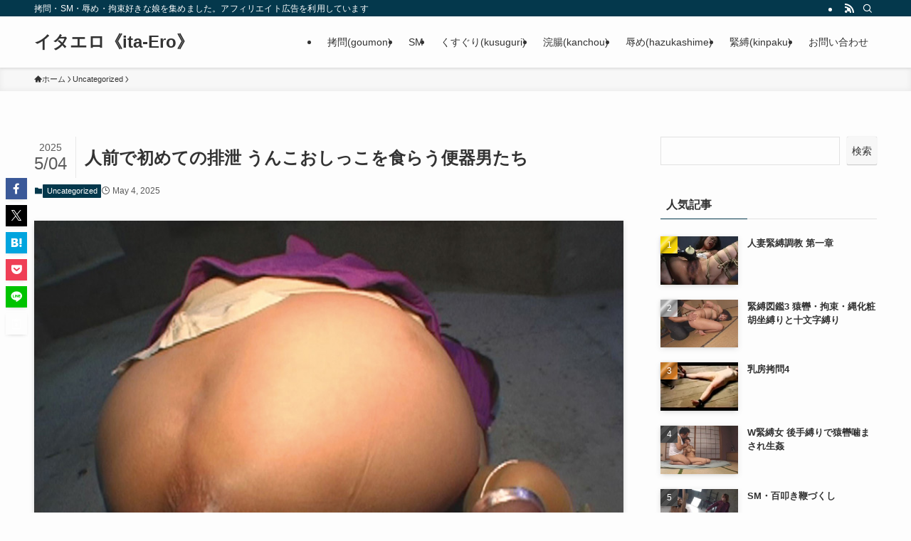

--- FILE ---
content_type: text/html; charset=UTF-8
request_url: https://ita-ero.com/lahaina-3414/
body_size: 31903
content:
<!DOCTYPE html><html lang="ja" data-loaded="false" data-scrolled="false" data-spmenu="closed"><head><script data-no-optimize="1">var litespeed_docref=sessionStorage.getItem("litespeed_docref");litespeed_docref&&(Object.defineProperty(document,"referrer",{get:function(){return litespeed_docref}}),sessionStorage.removeItem("litespeed_docref"));</script> <meta charset="utf-8"><meta name="format-detection" content="telephone=no"><meta http-equiv="X-UA-Compatible" content="IE=edge"><meta name="viewport" content="width=device-width, viewport-fit=cover"><title>人前で初めての排泄 うんこおしっこを食らう便器男たち | イタエロ《ita-Ero》</title><meta name='robots' content='max-image-preview:large' /><style>img:is([sizes="auto" i], [sizes^="auto," i]) { contain-intrinsic-size: 3000px 1500px }</style><link rel="alternate" type="application/rss+xml" title="イタエロ《ita-Ero》 &raquo; フィード" href="https://ita-ero.com/feed/" /><link rel="alternate" type="application/rss+xml" title="イタエロ《ita-Ero》 &raquo; コメントフィード" href="https://ita-ero.com/comments/feed/" /><meta name="description" content="この拷問・ＳＭ系動画の見どころは 変態と言われるこの行為もボクらにとっては愛情表現なのです！綺麗な人妻のうんこやおしっこが飲めたら幸せなんです。 ※DUGAでしか購入できない動画ですよ！ 今日の拷問・ＳＭ系作品詳細 （下記リンクより動画絞り"><link rel="canonical" href="https://ita-ero.com/lahaina-3414/"><meta property="og:locale" content="ja_JP"><meta property="og:type" content="article"><meta property="og:image" content="https://ita-ero.com/wp-content/uploads/2024/06/lahaina-3414_0007.jpg"><meta property="og:title" content="人前で初めての排泄 うんこおしっこを食らう便器男たち | イタエロ《ita-Ero》"><meta property="og:description" content="この拷問・ＳＭ系動画の見どころは 変態と言われるこの行為もボクらにとっては愛情表現なのです！綺麗な人妻のうんこやおしっこが飲めたら幸せなんです。 ※DUGAでしか購入できない動画ですよ！ 今日の拷問・ＳＭ系作品詳細 （下記リンクより動画絞り"><meta property="og:url" content="https://ita-ero.com/lahaina-3414/"><meta property="og:site_name" content="イタエロ《ita-Ero》"><meta name="twitter:card" content="summary">
 <script type="litespeed/javascript" data-src="https://www.googletagmanager.com/gtag/js?id=G-CQEG585C1B"></script> <script type="litespeed/javascript">window.dataLayer=window.dataLayer||[];function gtag(){dataLayer.push(arguments)}
gtag("js",new Date());gtag("config","G-CQEG585C1B")</script> <style id="litespeed-ccss">ol,ul{box-sizing:border-box}.wp-block-search__button{margin-left:10px;word-break:normal}.wp-block-search__inside-wrapper{display:flex;flex:auto;flex-wrap:nowrap;max-width:100%}.wp-block-search__label{width:100%}.wp-block-search__input{-webkit-appearance:initial;appearance:none;border:1px solid #949494;flex-grow:1;margin-left:0;margin-right:0;min-width:3rem;padding:8px;text-decoration:unset!important}:root{--wp--preset--font-size--normal:16px;--wp--preset--font-size--huge:42px}[class*=" icon-"]:before,[class^=icon-]:before{-webkit-font-smoothing:antialiased;-moz-osx-font-smoothing:grayscale;font-family:icomoon!important;font-style:normal;font-variant:normal;font-weight:400;line-height:1;text-transform:none}.icon-chevron-up:before{content:"\e912"}.icon-home:before{content:"\e922"}.icon-posted:before{content:"\e931"}.icon-batsu:before{content:"\e91f"}.icon-search:before{content:"\e92e"}.icon-close-thin:before{content:"\e920"}.icon-menu-thin:before{content:"\e91b"}.icon-facebook:before{content:"\e901"}.icon-hatebu:before{content:"\e905"}.icon-line:before{content:"\e907"}.icon-pocket:before{content:"\e90a"}.icon-rss:before{content:"\e90b"}.icon-twitter-x:before{content:"\e926"}.l-fixHeader:before,.p-spMenu__inner:before{content:"";height:100%;left:0;position:absolute;top:0;width:100%;z-index:0}.c-categoryList:before{-webkit-font-smoothing:antialiased;-moz-osx-font-smoothing:grayscale;font-family:icomoon!important;font-style:normal;font-variant:normal;font-weight:400;line-height:1;text-transform:none}.p-breadcrumb__item:after{background-color:currentcolor;-webkit-clip-path:polygon(45% 9%,75% 51%,45% 90%,30% 90%,60% 50%,30% 10%);clip-path:polygon(45% 9%,75% 51%,45% 90%,30% 90%,60% 50%,30% 10%);content:"";display:block;height:10px;margin:0;opacity:.8;width:10px}:root{--color_border:hsla(0,0%,78%,.5);--color_gray:hsla(0,0%,78%,.15);--swl-color_hov_gray:rgba(3,2,2,.05);--swl-color_shadow:rgba(0,0,0,.12);--swl-fz--root:3.6vw;--swl-fz--side:var(--swl-fz--root);--swl-block-margin:2em;--swl-sidebar_width:280px;--swl-sidebar_margin:24px;--swl-pad_post_content:0px;--swl-pad_container:4vw;--swl-h2-margin--x:-2vw;--swl-box_shadow:0 2px 4px rgba(0,0,0,.05),0 4px 4px -4px rgba(0,0,0,.1);--swl-img_shadow:0 2px 8px rgba(0,0,0,.1),0 4px 8px -4px rgba(0,0,0,.2);--swl-btn_shadow:0 2px 2px rgba(0,0,0,.1),0 4px 8px -4px rgba(0,0,0,.2);--swl-text_color--black:#333;--swl-text_color--white:#fff;--swl-fz--xs:.75em;--swl-fz--small:.9em;--swl-fz--normal:1rem;--swl-fz--medium:1.1em;--swl-fz--large:1.25em;--swl-fz--huge:1.6em;--swl-list-padding--left:1.5em;--swl-list-padding--has_bg:1em 1em 1em 1.75em}html{font-size:var(--swl-fz--root)}.c-plainBtn{-webkit-appearance:none;-o-appearance:none;appearance:none;background-color:transparent;border:none;box-shadow:none}*,.c-plainBtn{margin:0;padding:0}*{box-sizing:border-box;font-family:inherit;font-size:inherit;line-height:inherit}:after,:before{box-sizing:inherit;text-decoration:inherit;vertical-align:inherit}main{display:block}img{border-style:none;height:auto;max-width:100%}svg:not([fill]){fill:currentcolor}button,input{font-family:inherit;font-size:inherit;line-height:inherit}button,input{overflow:visible}button{text-transform:none}[type=submit],button{-webkit-appearance:button;display:inline-block}button,input{background-color:#f7f7f7;border:1px solid hsla(0,0%,78%,.5);border-radius:0;color:#333;padding:.25em .5em}html{letter-spacing:var(--swl-letter_spacing,normal)}body{word-wrap:break-word;-webkit-text-size-adjust:100%;background-color:var(--color_bg);color:var(--color_text);font-family:var(--swl-font_family);font-size:1rem;font-weight:var(--swl-font_weight);line-height:1.6;max-width:100%;min-width:100%;overflow-wrap:break-word;overflow-x:clip;position:relative}a{color:var(--color_link)}.l-article{max-width:var(--article_size);padding-left:0;padding-right:0}#body_wrap{max-width:100%;overflow-x:clip;position:relative;z-index:1}.l-container{margin-left:auto;margin-right:auto;max-width:calc(var(--container_size,0px) + var(--swl-pad_container,0px)*2);padding-left:var(--swl-pad_container,0);padding-right:var(--swl-pad_container,0)}.l-content{margin:0 auto 6em;padding-top:2em;position:relative;z-index:1}.l-fixHeader{left:0;margin-top:var(--swl-adminbarH,0);opacity:0;position:fixed;top:0;-webkit-transform:translateY(calc(var(--swl-fix_headerH,100px)*-1));transform:translateY(calc(var(--swl-fix_headerH,100px)*-1));visibility:hidden;width:100%;z-index:101}.l-fixHeader:before{background:var(--color_header_bg);display:block}.c-gnav{display:flex;height:100%;text-align:center}.c-gnav a{text-decoration:none}.c-gnav .ttl{color:inherit;line-height:1;position:relative;z-index:1}.c-gnav>.menu-item{height:100%;position:relative}.c-gnav>.menu-item>a{color:inherit;display:flex;flex-direction:column;height:100%;justify-content:center;padding:0 12px;position:relative;white-space:nowrap}.c-gnav>.menu-item>a .ttl{display:block;font-size:14px}.c-gnav>.menu-item>a:after{bottom:0;content:"";display:block;left:0;position:absolute}.l-header{background:var(--color_header_bg);left:0;top:0;z-index:100}.l-header,.l-header__inner{position:relative;width:100%}.l-header__inner{color:var(--color_header_text);z-index:1}.l-header__logo{line-height:1}.c-headLogo.-txt{align-items:center;display:flex}.c-headLogo__link{display:block;text-decoration:none}.-txt .c-headLogo__link{color:inherit;display:block;font-size:5vw;font-weight:700}.l-header__customBtn,.l-header__menuBtn{height:var(--logo_size_sp);line-height:1.25;text-align:center;width:var(--logo_size_sp)}.l-mainContent{position:static!important;width:100%}.-sidebar-on .l-mainContent{max-width:100%}.l-mainContent__inner>:first-child,.post_content>:first-child{margin-top:0!important}.post_content>:last-child{margin-bottom:0!important}.l-scrollObserver{display:block;height:1px;left:0;position:absolute;top:100px;visibility:hidden;width:100%;z-index:1000}#sidebar{font-size:var(--swl-fz--side);position:relative}.c-listMenu li{margin:0;position:relative}.c-listMenu a{border-bottom:1px solid var(--color_border);color:inherit;display:block;line-height:1.4;position:relative;text-decoration:none}.c-categoryList{color:var(--color_main)}.c-categoryList:before{content:"\e92f"}.c-categoryList__link{border-radius:1px;display:block;line-height:1;padding:4px .5em;text-decoration:none}.c-categoryList__link{background-color:var(--color_main);color:#fff}.c-fixBtn{align-items:center;background:#fff;border:1px solid var(--color_main);border-radius:var(--swl-radius--8,0);box-shadow:var(--swl-box_shadow);color:var(--color_main);display:flex;flex-direction:column;height:52px;justify-content:center;letter-spacing:normal;line-height:1;opacity:.75;overflow:hidden;text-align:center;width:52px}.c-fixBtn__icon{display:block;font-size:20px}.c-iconBtn{align-content:center;align-items:center;color:inherit;display:inline-flex;flex-wrap:wrap;height:100%;justify-content:center;text-decoration:none;width:100%}.c-iconBtn__icon{display:block;font-size:24px}.p-spMenu__closeBtn .c-iconBtn__icon{font-size:20px}.c-iconBtn__icon:before{display:block}.c-iconList{display:flex;flex-wrap:wrap}.c-iconList__link{box-sizing:content-box;color:inherit;height:1em;margin:0 3px;padding:2px;text-align:center;text-decoration:none;width:1em}.c-iconList__icon,.c-iconList__link{display:block;line-height:1}.c-iconList__icon:before{color:inherit}.c-modal{height:100%;left:0;position:fixed;top:0;width:100%;z-index:1000}[data-loaded=false] .c-modal{display:none}.c-modal:not(.is-opened){opacity:0;visibility:hidden}.c-modal .c-modal__close{color:#fff;left:0;line-height:2;padding-top:.5em;position:absolute;text-align:center;text-shadow:1px 1px 1px #000;top:100%;width:100%}.c-overlay{background:rgba(0,0,0,.75);height:100%;left:0;position:absolute;top:0;width:100%;z-index:0}.c-postTitle{align-items:center;display:flex;flex-direction:row-reverse}.c-postTitle__ttl{font-size:5vw;line-height:1.4;width:100%}.c-postTitle__date{border-right:1px solid var(--color_border);font-weight:400;line-height:1;margin-right:.75em;padding:.5em .75em .5em 0;text-align:center}.c-postTitle__date .__y{display:block;font-size:3vw;line-height:1;margin-bottom:4px}.c-postTitle__date .__md{display:block;font-size:4.2vw}.c-searchForm{position:relative}.c-searchForm__s{background-color:#fff;line-height:2;padding:4px 44px 4px 8px;width:100%}.c-searchForm__submit{border-radius:var(--swl-radius--4,0);height:100%;overflow:hidden;position:absolute;right:0;top:0;width:40px}.c-searchForm__submit:before{color:#fff;font-size:20px;left:50%;position:absolute;top:50%;-webkit-transform:translateX(-50%) translateY(-50%);transform:translateX(-50%) translateY(-50%);z-index:1}.c-postThumb{overflow:hidden;position:relative;vertical-align:middle}.c-postThumb__figure{margin:0;overflow:hidden;position:relative;width:100%;z-index:0}.c-postThumb__figure:before{content:"";display:block;height:0;padding-top:var(--card_posts_thumb_ratio)}.-type-list .c-postThumb__figure:before{padding-top:var(--list_posts_thumb_ratio)}.c-postThumb__img{left:0;position:absolute;top:0}.c-postTimes{align-items:center;display:flex;flex-wrap:wrap;gap:.5em}.c-postTimes__posted:before{margin-right:.325em;position:relative;top:1px}.p-breadcrumb{margin:0 auto;padding:8px 0;position:relative}.p-breadcrumb.-bg-on{background:#f7f7f7}.-body-solid .p-breadcrumb.-bg-on{box-shadow:inset 0 -1px 8px rgba(0,0,0,.06)}.p-breadcrumb__list{align-items:center;display:flex;font-size:10px;gap:.5em;list-style:none;overflow:hidden;width:100%}.p-breadcrumb__item{align-items:center;display:inline-flex;gap:.5em;position:relative}.p-breadcrumb__item:last-child:after{content:none}.p-breadcrumb__item:last-child span{opacity:.8}.p-breadcrumb__text{align-items:center;color:inherit;display:block;display:inline-flex;text-decoration:none;white-space:nowrap}.p-breadcrumb__text:before{margin-right:3px}.p-breadcrumb__text .__home{align-items:center;display:inline-flex;gap:4px}.p-breadcrumb__text .__home:before{line-height:inherit}.single .p-breadcrumb__item:last-child>span.p-breadcrumb__text{display:none}.p-fixBtnWrap{align-items:flex-end;bottom:1.25em;display:flex;flex-direction:column;opacity:0;position:fixed;right:1em;text-align:center;-webkit-transform:translateY(-8px);transform:translateY(-8px);visibility:hidden;z-index:99}[data-loaded=false] .p-fixBtnWrap{display:none}.p-postList.p-postList{list-style:none;margin-bottom:0;padding-left:0}.p-postList__item.p-postList__item:before{content:none}.-type-list .p-postList__item{margin-bottom:2em;margin-top:0}.c-widget .-type-list .p-postList__item{margin-bottom:1.5em}.p-postList__link{color:inherit;display:block;position:relative;text-decoration:none;z-index:0}.-type-list .p-postList__link{align-items:flex-start;display:flex;flex-wrap:wrap;justify-content:space-between}.-type-list .p-postList__thumb{width:36%}.p-postList__thumb:before{background:linear-gradient(45deg,var(--color_gradient1),var(--color_gradient2));content:"";display:block;height:100%;left:0;opacity:0;position:absolute;top:0;width:100%;z-index:1}.p-postList__body{position:relative}.-type-list .p-postList__body{width:60%}.p-postList .p-postList__title{background:0 0;border:none;color:inherit;display:block;font-weight:700;line-height:1.5;margin:0;padding:0}.p-postList .p-postList__title:after,.p-postList .p-postList__title:before{content:none}.-type-list .p-postList__title{font-size:3.6vw}.p-postList__meta{align-items:center;display:flex;flex-wrap:wrap;font-size:10px;line-height:1.25;margin-top:.75em;position:relative}.p-postList__title+.p-postList__meta{margin-top:.25em}.p-postList__meta :before{margin-right:.25em}.c-widget .p-postList__meta{margin-top:0}.-w-ranking.p-postList{counter-reset:number 0}.-w-ranking .p-postList__item{position:relative}.-w-ranking .p-postList__item:before{background-color:#3c3c3c;color:#fff;content:counter(number);counter-increment:number;display:block;font-family:arial,helvetica,sans-serif;position:absolute;text-align:center;z-index:2}.-w-ranking .p-postList__item:first-child:before{background-color:#f7d305;background-image:linear-gradient(to top left,#f7bf05,#fcea7f,#fcd700,#f7d305,#eaca12,#ac9303,#f7d305,#fcea7f,#f7e705,#eaca12,#f7bf05)}.-w-ranking .p-postList__item:nth-child(2):before{background-color:#a5a5a5;background-image:linear-gradient(to top left,#a5a5a5,#e5e5e5,#ae9c9c,#a5a5a5,#a5a5a5,#7f7f7f,#a5a5a5,#e5e5e5,#a5a5a5,#a5a5a5,#a5a5a5)}.-w-ranking .p-postList__item:nth-child(3):before{background-color:#c47222;background-image:linear-gradient(to top left,#c46522,#e8b27d,#d07217,#c47222,#b9722e,#834c17,#c47222,#e8b27d,#c48022,#b9722e,#c46522)}.-w-ranking.-type-list .p-postList__item:before{font-size:3vw;left:0;line-height:2;top:0;width:2em}.p-spMenu{height:100%;left:0;position:fixed;top:0;width:100%;z-index:101}[data-loaded=false] .p-spMenu{display:none}[data-spmenu=closed] .p-spMenu{opacity:0}.p-spMenu a{color:inherit}.p-spMenu .c-widget__title{margin-bottom:1.5em}.c-spnav{display:block;text-align:left}.c-spnav .menu-item{position:relative}.c-spnav>.menu-item:first-child>a{border-top:none}.c-spnav a{border-bottom:1px solid var(--color_border);display:block;padding:.75em .25em}[data-spmenu=closed] .p-spMenu__overlay{opacity:0;visibility:hidden}.p-spMenu__inner{box-shadow:0 0 8px var(--swl-color_shadow);height:100%;padding-top:var(--logo_size_sp);position:absolute;top:0;width:88vw;z-index:1}.-left .p-spMenu__inner{left:0;-webkit-transform:translateX(-88vw);transform:translateX(-88vw)}.p-spMenu__closeBtn{height:var(--logo_size_sp);position:absolute;top:0;width:var(--logo_size_sp);z-index:1}.-left .p-spMenu__closeBtn{left:0}.p-spMenu__body{-webkit-overflow-scrolling:touch;height:100%;overflow-y:scroll;padding:0 4vw 10vw;position:relative}.p-spMenu__nav{margin-top:-1em;padding-bottom:.5em}.p-spMenu__bottom{margin-top:2em}.u-bg-main{background-color:var(--color_main)!important;color:#fff!important}.u-fz-14{font-size:14px}.u-thin{opacity:.8}.u-obf-cover{display:block;height:100%!important;-o-object-fit:cover;object-fit:cover;width:100%!important}.c-widget+.c-widget{margin-top:2em}.c-widget__title{font-size:4vw;font-weight:700;margin-bottom:1.5em;overflow:hidden;position:relative}.c-widget__title:after,.c-widget__title:before{box-sizing:inherit;display:block;height:1px;position:absolute;z-index:0}.widget_search .wp-block-search__label{display:none}.post_content{line-height:1.8;margin:0;max-width:100%;padding:0}.post_content>*{clear:both;margin-bottom:var(--swl-block-margin,2em)}.post_content>:first-child{margin-top:0!important}.post_content>:last-child{margin-bottom:0!important}:root{--swl-box_padding:1.5em}.is-style-browser_mac:before{background:var(--frame-color) url([data-uri]) no-repeat left 8px top 50%;background-size:auto calc(var(--bar-height) - 20px);border-radius:8px 8px 0 0;content:"";display:block;grid-area:Bar;height:var(--bar-height);padding:0;position:relative;width:100%;z-index:1}.is-style-browser_mac.wp-block-image img,.is-style-browser_mac.wp-block-video video,.is-style-browser_mac>.wp-block-group__inner-container{background:#fff;border:solid var(--frame-width) var(--frame-color);border-radius:0 0 8px 8px;border-top:none;box-shadow:0 2px 24px -2px rgba(0,0,0,.25);color:#333;grid-area:Display}.is-style-browser_mac.is-style-browser_mac>figcaption{background:#fff;border-radius:6px 6px 0 0;font-size:var(--caption-fz)!important;grid-area:Bar;left:calc((var(--bar-height) - 20px)*5 + 8px);line-height:1;margin:0!important;max-width:calc(100% - 80px);padding:6px 8px;position:absolute;top:calc(var(--bar-height) - var(--caption-fz) - 14px);z-index:2}.is-style-desktop.wp-block-image img,.is-style-desktop.wp-block-video video,.is-style-desktop>.wp-block-group__inner-container{border:var(--bezel-width) solid #222;border-bottom-width:calc(var(--bezel-width) - var(--bezel-frame));border-radius:6px 6px 0 0;display:block;grid-area:Display;margin:0 auto;padding:0;z-index:0}.is-style-desktop figcaption{grid-area:Caption}.is-style-desktop:after{border:solid var(--bezel-frame) var(--body-color)!important;border-bottom-width:var(--bezel-width--foot)!important;border-radius:6px 6px 8px 8px!important;box-sizing:border-box;content:"";display:block;grid-area:Display;height:0;padding-top:var(--panel-ratio);width:100%;z-index:1}.is-style-desktop:before{background:linear-gradient(to bottom,rgba(0,0,0,.125),rgba(0,0,0,.05) 55%,rgba(0,0,0,.05) 75%,rgba(0,0,0,.075) 92%,hsla(0,0%,100%,.3) 96%,rgba(0,0,0,.35) 99%),linear-gradient(to right,hsla(0,0%,100%,.2),rgba(0,0,0,.35) 1%,hsla(0,0%,100%,.3) 4%,rgba(0,0,0,.02) 8%,hsla(0,0%,100%,.2) 25%,hsla(0,0%,100%,.2) 75%,rgba(0,0,0,.02) 92%,hsla(0,0%,100%,.3) 96%,rgba(0,0,0,.35) 99%,hsla(0,0%,100%,.2)),linear-gradient(to bottom,var(--body-color),var(--body-color));background-position:top,bottom,top;background-repeat:no-repeat;background-size:100% 92%,100% 8%,100%;border-radius:0 0 4px 4px/2px;box-shadow:0 0 calc(var(--body-width,4px)*.001) rgba(0,0,0,.2);content:"";display:block;grid-area:Foot;height:0;margin:0 auto;order:1;padding-top:10%;width:18%}.wp-block-gallery .is-style-desktop figcaption{bottom:var(--bezel-width--foot)!important;grid-area:Display}li:before{letter-spacing:normal}@media (min-width:600px){:root{--swl-fz--root:16px;--swl-h2-margin--x:-16px}.l-content{padding-top:4em}.-txt .c-headLogo__link{font-size:24px}.c-postTitle__ttl{font-size:24px}.c-postTitle__date .__y{font-size:14px}.c-postTitle__date .__md{font-size:24px}.p-breadcrumb__list{font-size:11px}.-type-list .p-postList__title{font-size:16px}#sidebar .-type-list .p-postList__title{font-size:13px}.p-postList__meta{font-size:11px}.-w-ranking.-type-list .p-postList__item:before{font-size:12px}.c-widget__title{font-size:16px}}@media (min-width:960px){:root{--swl-fz--side:14px;--swl-pad_post_content:16px;--swl-pad_container:32px}.-sidebar-on .l-content{display:flex;flex-wrap:wrap;justify-content:space-between}.c-headLogo{height:var(--logo_size_pc)}.l-fixHeader .c-headLogo{height:var(--logo_size_pcfix)}.-sidebar-on .l-mainContent{width:calc(100% - var(--swl-sidebar_width) - var(--swl-sidebar_margin))}#sidebar .c-widget+.c-widget{margin-top:2.5em}.-sidebar-on #sidebar{width:var(--swl-sidebar_width)}.p-fixBtnWrap{bottom:2.5em;right:2.5em}.p-spMenu{display:none}.sp_{display:none!important}}@media (min-width:1200px){:root{--swl-sidebar_width:304px;--swl-sidebar_margin:52px}:root{--swl-pad_container:48px}}@media (max-width:1200px){.c-gnav>.menu-item>a{padding:0 10px}}@media (max-width:1080px){.c-gnav>.menu-item>a{padding:0 8px}}.wp-block-search__label{font-weight:700}.wp-block-search__button{background:#f7f7f7;border:none!important;border-radius:2px;box-shadow:0 0 1px #aaa,inset 0 -1px 0 #ccc;flex-shrink:0;font-size:14px}.wp-block-search .wp-block-search__input{background:0 0}.wp-block-search .wp-block-search__input{border:1px solid var(--color_border)}:root{--color_border--table:#dcdcdc}:root{--swl-fz--content:4vw;--swl-font_family:"游ゴシック体","Yu Gothic",YuGothic,"Hiragino Kaku Gothic ProN","Hiragino Sans",Meiryo,sans-serif;--swl-font_weight:500;--color_main:#04384c;--color_text:#333;--color_link:#1176d4;--color_htag:#04384c;--color_bg:#fdfdfd;--color_gradient1:#d8ffff;--color_gradient2:#87e7ff;--color_main_thin:rgba(5,70,95,.05);--color_main_dark:rgba(3,42,57,1);--color_list_check:#04384c;--color_list_num:#04384c;--color_list_good:#86dd7b;--color_list_triangle:#f4e03a;--color_list_bad:#f36060;--color_faq_q:#d55656;--color_faq_a:#6599b7;--color_icon_good:#3cd250;--color_icon_good_bg:#ecffe9;--color_icon_bad:#4b73eb;--color_icon_bad_bg:#eafaff;--color_icon_info:#f578b4;--color_icon_info_bg:#fff0fa;--color_icon_announce:#ffa537;--color_icon_announce_bg:#fff5f0;--color_icon_pen:#7a7a7a;--color_icon_pen_bg:#f7f7f7;--color_icon_book:#787364;--color_icon_book_bg:#f8f6ef;--color_icon_point:#ffa639;--color_icon_check:#86d67c;--color_icon_batsu:#f36060;--color_icon_hatena:#5295cc;--color_icon_caution:#f7da38;--color_icon_memo:#84878a;--color_deep01:#e44141;--color_deep02:#3d79d5;--color_deep03:#63a84d;--color_deep04:#f09f4d;--color_pale01:#fff2f0;--color_pale02:#f3f8fd;--color_pale03:#f1f9ee;--color_pale04:#fdf9ee;--color_mark_blue:#b7e3ff;--color_mark_green:#bdf9c3;--color_mark_yellow:#fcf69f;--color_mark_orange:#ffddbc;--border01:solid 1px var(--color_main);--border02:double 4px var(--color_main);--border03:dashed 2px var(--color_border);--border04:solid 4px var(--color_gray);--card_posts_thumb_ratio:56.25%;--list_posts_thumb_ratio:61.805%;--big_posts_thumb_ratio:56.25%;--thumb_posts_thumb_ratio:61.805%;--blogcard_thumb_ratio:56.25%;--color_header_bg:#fdfdfd;--color_header_text:#333;--color_footer_bg:#fdfdfd;--color_footer_text:#333;--container_size:1200px;--article_size:900px;--logo_size_sp:48px;--logo_size_pc:40px;--logo_size_pcfix:32px}.l-header{box-shadow:0 1px 4px rgba(0,0,0,.12)}.l-header__bar{color:#fff;background:var(--color_main)}.l-header__menuBtn{order:1}.l-header__customBtn{order:3}.c-gnav a:after{background:var(--color_main);width:100%;height:2px;transform:scaleX(0)}.l-fixHeader:before{opacity:1}#pagetop{border-radius:50%}.c-widget__title.-spmenu{padding:.5em .75em;border-radius:var(--swl-radius--2,0px);background:var(--color_main);color:#fff}.p-spMenu{color:#333}.p-spMenu__inner:before{background:#fdfdfd;opacity:1}.p-spMenu__overlay{background:#000;opacity:.6}a{text-decoration:none}@media screen and (max-width:959px){.l-header__logo{order:2;text-align:center}}@media screen and (min-width:600px){:root{--swl-fz--content:16px}}.l-fixHeader .l-fixHeader__gnav{order:0}.-body-solid .l-fixHeader{box-shadow:0 2px 4px var(--swl-color_shadow)}.l-fixHeader__inner{align-items:stretch;color:var(--color_header_text);display:flex;padding-bottom:0;padding-top:0;position:relative;z-index:1}.l-fixHeader__logo{align-items:center;display:flex;line-height:1;margin-right:24px;order:0;padding:16px 0}.c-shareBtns__btn{box-shadow:var(--swl-box_shadow)}.p-articleThumb__img{box-shadow:var(--swl-img_shadow)}.p-postList__thumb{box-shadow:0 2px 8px rgba(0,0,0,.1),0 4px 4px -4px rgba(0,0,0,.1)}.p-postList.-w-ranking li:before{background-image:repeating-linear-gradient(-45deg,hsla(0,0%,100%,.1),hsla(0,0%,100%,.1) 6px,transparent 0,transparent 12px);box-shadow:1px 1px 4px rgba(0,0,0,.2)}.l-header__bar{position:relative;width:100%}.l-header__bar .c-catchphrase{color:inherit;font-size:12px;letter-spacing:var(--swl-letter_spacing,.2px);line-height:14px;margin-right:auto;overflow:hidden;padding:4px 0;white-space:nowrap;width:50%}.l-header__bar .c-iconList .c-iconList__link{margin:0;padding:4px 6px}.l-header__barInner{align-items:center;display:flex;justify-content:flex-end}@media (min-width:960px){.-series .l-header__inner{align-items:stretch;display:flex}.-series .l-header__logo{align-items:center;display:flex;flex-wrap:wrap;margin-right:24px;padding:16px 0}.-series .c-headLogo{margin-right:16px}.-series-right .l-header__inner{justify-content:space-between}.-series-right .c-gnavWrap{margin-left:auto}}@media (min-width:960px) and (min-width:600px){.-series .c-headLogo{max-width:400px}}.c-listMenu a:before{-webkit-font-smoothing:antialiased;-moz-osx-font-smoothing:grayscale;font-family:icomoon!important;font-style:normal;font-variant:normal;font-weight:400;line-height:1;text-transform:none}.c-listMenu a{padding:.75em 1em .75em 1.5em}.c-listMenu a:before{color:inherit;content:"\e921";display:inline-block;left:2px;position:absolute;top:50%;-webkit-transform:translateY(-50%);transform:translateY(-50%);vertical-align:middle}:root{--color_content_bg:var(--color_bg)}.c-widget__title.-side{padding:.5em}.c-widget__title.-side:before{content:"";bottom:0;left:0;width:40%;z-index:1;background:var(--color_main)}.c-widget__title.-side:after{content:"";bottom:0;left:0;width:100%;background:var(--color_border)}.c-shareBtns__item:not(:last-child){margin-right:4px}.c-shareBtns__btn{padding:8px 0}.p-toc.-modal{height:100%;margin:0;overflow-y:auto;padding:0}.p-toc__ttl{display:block;font-size:1.2em;line-height:1;position:relative;text-align:center}.p-toc__ttl:before{content:"\e918";display:inline-block;font-family:icomoon;margin-right:.5em;padding-bottom:2px;vertical-align:middle}#index_modal .p-toc__ttl{margin-bottom:.5em}.p-indexModal{padding:80px 16px}.p-indexModal__inner{background:#fdfdfd;border-radius:var(--swl-radius--4,0);color:#333;height:100%;margin:-1em auto 0!important;max-width:800px;padding:2em 1.5em;position:relative;-webkit-transform:translateY(16px);transform:translateY(16px);z-index:1}.p-searchModal__inner{background:hsla(0,0%,100%,.1);left:50%;max-width:600px;padding:1em;position:absolute;top:calc(50% + 16px);-webkit-transform:translateX(-50%) translateY(-50%);transform:translateX(-50%) translateY(-50%);width:96%;z-index:1}.p-searchModal__inner .c-searchForm{box-shadow:0 0 4px hsla(0,0%,100%,.2)}.p-searchModal__inner .s{font-size:16px}@media (min-width:600px){.p-indexModal__inner{padding:2em}}.p-articleMetas{align-items:center;display:flex;flex-wrap:wrap;font-size:12px;gap:.625em;padding:0 1px}.p-articleMetas.-top{margin-top:.75em}.p-articleMetas.-top .p-articleMetas__termList{font-size:11px}.p-articleMetas__termList{align-items:center;display:flex;flex-wrap:wrap;gap:.5em}.p-articleThumb{margin:2em 0;text-align:center;width:100%}.p-articleThumb__img{border-radius:var(--swl-radius--8,0);display:block;width:100%}.c-shareBtns{margin:2em 0}.c-shareBtns__list{display:flex;justify-content:center}.c-shareBtns__item.-facebook{color:#3b5998}.c-shareBtns__item.-twitter-x{color:#000}.c-shareBtns__item.-hatebu{color:#00a4de}.c-shareBtns__item.-pocket{color:#ef3f56}.c-shareBtns__item.-line{color:#00c300}.c-shareBtns__item.-copy{color:#717475;position:relative}.c-shareBtns:not(.-style-btn-small) .c-shareBtns__item{flex:1}.c-shareBtns__btn{align-items:center;background-color:currentcolor;border-radius:var(--swl-radius--2,0);color:inherit;display:flex;justify-content:center;text-align:center;text-decoration:none}.c-shareBtns__icon{--the-icon-size:4.5vw;color:#fff;display:block;font-size:var(--the-icon-size);height:1em;line-height:1;margin:auto;width:1em}.c-shareBtns__icon:before{color:inherit;display:block}.-fix.c-shareBtns{border:none!important;left:8px;margin:0;position:fixed;top:50%;-webkit-transform:translateY(-50%);transform:translateY(-50%);width:30px;z-index:99}.-fix.c-shareBtns .c-shareBtns__list{border:none;flex-direction:column;margin:0;padding:0;width:100%}.-fix.c-shareBtns .c-shareBtns__item{flex-basis:100%;margin:4px 0;max-width:100%;padding:0;width:100%}.-fix.c-shareBtns .c-shareBtns__btn{height:30px;padding:0}.-fix.c-shareBtns .c-shareBtns__icon{font-size:16px}.c-urlcopy{display:block;position:relative;width:100%}.c-urlcopy .-copied{opacity:0;position:absolute;top:8px}.c-urlcopy .-to-copy{opacity:1;top:0}.c-urlcopy__content{align-items:center;display:flex;justify-content:center;position:relative;width:100%}.c-copyedPoppup{bottom:calc(100% + 2px);color:grey;font-size:10px;opacity:0;position:absolute;right:0;text-align:right;visibility:hidden;white-space:nowrap}.-fix.c-shareBtns .c-copyedPoppup{bottom:50%;left:100%;right:auto;-webkit-transform:translateX(8px) translateY(50%);transform:translateX(8px) translateY(50%)}@media (min-width:600px){.c-shareBtns__icon{--the-icon-size:18px}.c-copyedPoppup{font-size:11px;right:50%;-webkit-transform:translateX(50%);transform:translateX(50%)}}body{--wp--preset--color--black:#000;--wp--preset--color--cyan-bluish-gray:#abb8c3;--wp--preset--color--white:#fff;--wp--preset--color--pale-pink:#f78da7;--wp--preset--color--vivid-red:#cf2e2e;--wp--preset--color--luminous-vivid-orange:#ff6900;--wp--preset--color--luminous-vivid-amber:#fcb900;--wp--preset--color--light-green-cyan:#7bdcb5;--wp--preset--color--vivid-green-cyan:#00d084;--wp--preset--color--pale-cyan-blue:#8ed1fc;--wp--preset--color--vivid-cyan-blue:#0693e3;--wp--preset--color--vivid-purple:#9b51e0;--wp--preset--color--swl-main:var(--color_main);--wp--preset--color--swl-main-thin:var(--color_main_thin);--wp--preset--color--swl-gray:var(--color_gray);--wp--preset--color--swl-deep-01:var(--color_deep01);--wp--preset--color--swl-deep-02:var(--color_deep02);--wp--preset--color--swl-deep-03:var(--color_deep03);--wp--preset--color--swl-deep-04:var(--color_deep04);--wp--preset--color--swl-pale-01:var(--color_pale01);--wp--preset--color--swl-pale-02:var(--color_pale02);--wp--preset--color--swl-pale-03:var(--color_pale03);--wp--preset--color--swl-pale-04:var(--color_pale04);--wp--preset--gradient--vivid-cyan-blue-to-vivid-purple:linear-gradient(135deg,rgba(6,147,227,1) 0%,#9b51e0 100%);--wp--preset--gradient--light-green-cyan-to-vivid-green-cyan:linear-gradient(135deg,#7adcb4 0%,#00d082 100%);--wp--preset--gradient--luminous-vivid-amber-to-luminous-vivid-orange:linear-gradient(135deg,rgba(252,185,0,1) 0%,rgba(255,105,0,1) 100%);--wp--preset--gradient--luminous-vivid-orange-to-vivid-red:linear-gradient(135deg,rgba(255,105,0,1) 0%,#cf2e2e 100%);--wp--preset--gradient--very-light-gray-to-cyan-bluish-gray:linear-gradient(135deg,#eee 0%,#a9b8c3 100%);--wp--preset--gradient--cool-to-warm-spectrum:linear-gradient(135deg,#4aeadc 0%,#9778d1 20%,#cf2aba 40%,#ee2c82 60%,#fb6962 80%,#fef84c 100%);--wp--preset--gradient--blush-light-purple:linear-gradient(135deg,#ffceec 0%,#9896f0 100%);--wp--preset--gradient--blush-bordeaux:linear-gradient(135deg,#fecda5 0%,#fe2d2d 50%,#6b003e 100%);--wp--preset--gradient--luminous-dusk:linear-gradient(135deg,#ffcb70 0%,#c751c0 50%,#4158d0 100%);--wp--preset--gradient--pale-ocean:linear-gradient(135deg,#fff5cb 0%,#b6e3d4 50%,#33a7b5 100%);--wp--preset--gradient--electric-grass:linear-gradient(135deg,#caf880 0%,#71ce7e 100%);--wp--preset--gradient--midnight:linear-gradient(135deg,#020381 0%,#2874fc 100%);--wp--preset--font-size--small:.9em;--wp--preset--font-size--medium:1.1em;--wp--preset--font-size--large:1.25em;--wp--preset--font-size--x-large:42px;--wp--preset--font-size--xs:.75em;--wp--preset--font-size--huge:1.6em;--wp--preset--spacing--20:.44rem;--wp--preset--spacing--30:.67rem;--wp--preset--spacing--40:1rem;--wp--preset--spacing--50:1.5rem;--wp--preset--spacing--60:2.25rem;--wp--preset--spacing--70:3.38rem;--wp--preset--spacing--80:5.06rem;--wp--preset--shadow--natural:6px 6px 9px rgba(0,0,0,.2);--wp--preset--shadow--deep:12px 12px 50px rgba(0,0,0,.4);--wp--preset--shadow--sharp:6px 6px 0px rgba(0,0,0,.2);--wp--preset--shadow--outlined:6px 6px 0px -3px rgba(255,255,255,1),6px 6px rgba(0,0,0,1);--wp--preset--shadow--crisp:6px 6px 0px rgba(0,0,0,1)}:root{--global-kb-font-size-sm:clamp(.8rem,.73rem + .217vw,.9rem);--global-kb-font-size-md:clamp(1.1rem,.995rem + .326vw,1.25rem);--global-kb-font-size-lg:clamp(1.75rem,1.576rem + .543vw,2rem);--global-kb-font-size-xl:clamp(2.25rem,1.728rem + 1.63vw,3rem);--global-kb-font-size-xxl:clamp(2.5rem,1.456rem + 3.26vw,4rem);--global-kb-font-size-xxxl:clamp(2.75rem,.489rem + 7.065vw,6rem)}:root{--global-palette1:#3182ce;--global-palette2:#2b6cb0;--global-palette3:#1a202c;--global-palette4:#2d3748;--global-palette5:#4a5568;--global-palette6:#718096;--global-palette7:#edf2f7;--global-palette8:#f7fafc;--global-palette9:#fff}</style><link rel="preload" data-asynced="1" data-optimized="2" as="style" onload="this.onload=null;this.rel='stylesheet'" href="https://ita-ero.com/wp-content/litespeed/ucss/c38be4f497304b1a6fcddda942870ea7.css?ver=98057" /><script data-optimized="1" type="litespeed/javascript" data-src="https://ita-ero.com/wp-content/plugins/litespeed-cache/assets/js/css_async.min.js"></script> <style id='swell_custom-inline-css' type='text/css'>:root{--swl-fz--content:4vw;--swl-font_family:"游ゴシック体", "Yu Gothic", YuGothic, "Hiragino Kaku Gothic ProN", "Hiragino Sans", Meiryo, sans-serif;--swl-font_weight:500;--color_main:#04384c;--color_text:#333;--color_link:#1176d4;--color_htag:#04384c;--color_bg:#fdfdfd;--color_gradient1:#d8ffff;--color_gradient2:#87e7ff;--color_main_thin:rgba(5, 70, 95, 0.05 );--color_main_dark:rgba(3, 42, 57, 1 );--color_list_check:#04384c;--color_list_num:#04384c;--color_list_good:#86dd7b;--color_list_triangle:#f4e03a;--color_list_bad:#f36060;--color_faq_q:#d55656;--color_faq_a:#6599b7;--color_icon_good:#3cd250;--color_icon_good_bg:#ecffe9;--color_icon_bad:#4b73eb;--color_icon_bad_bg:#eafaff;--color_icon_info:#f578b4;--color_icon_info_bg:#fff0fa;--color_icon_announce:#ffa537;--color_icon_announce_bg:#fff5f0;--color_icon_pen:#7a7a7a;--color_icon_pen_bg:#f7f7f7;--color_icon_book:#787364;--color_icon_book_bg:#f8f6ef;--color_icon_point:#ffa639;--color_icon_check:#86d67c;--color_icon_batsu:#f36060;--color_icon_hatena:#5295cc;--color_icon_caution:#f7da38;--color_icon_memo:#84878a;--color_deep01:#e44141;--color_deep02:#3d79d5;--color_deep03:#63a84d;--color_deep04:#f09f4d;--color_pale01:#fff2f0;--color_pale02:#f3f8fd;--color_pale03:#f1f9ee;--color_pale04:#fdf9ee;--color_mark_blue:#b7e3ff;--color_mark_green:#bdf9c3;--color_mark_yellow:#fcf69f;--color_mark_orange:#ffddbc;--border01:solid 1px var(--color_main);--border02:double 4px var(--color_main);--border03:dashed 2px var(--color_border);--border04:solid 4px var(--color_gray);--card_posts_thumb_ratio:56.25%;--list_posts_thumb_ratio:61.805%;--big_posts_thumb_ratio:56.25%;--thumb_posts_thumb_ratio:61.805%;--blogcard_thumb_ratio:56.25%;--color_header_bg:#fdfdfd;--color_header_text:#333;--color_footer_bg:#fdfdfd;--color_footer_text:#333;--container_size:1200px;--article_size:900px;--logo_size_sp:48px;--logo_size_pc:40px;--logo_size_pcfix:32px;}.swl-cell-bg[data-icon="doubleCircle"]{--cell-icon-color:#ffc977}.swl-cell-bg[data-icon="circle"]{--cell-icon-color:#94e29c}.swl-cell-bg[data-icon="triangle"]{--cell-icon-color:#eeda2f}.swl-cell-bg[data-icon="close"]{--cell-icon-color:#ec9191}.swl-cell-bg[data-icon="hatena"]{--cell-icon-color:#93c9da}.swl-cell-bg[data-icon="check"]{--cell-icon-color:#94e29c}.swl-cell-bg[data-icon="line"]{--cell-icon-color:#9b9b9b}.cap_box[data-colset="col1"]{--capbox-color:#f59b5f;--capbox-color--bg:#fff8eb}.cap_box[data-colset="col2"]{--capbox-color:#5fb9f5;--capbox-color--bg:#edf5ff}.cap_box[data-colset="col3"]{--capbox-color:#2fcd90;--capbox-color--bg:#eafaf2}.red_{--the-btn-color:#f74a4a;--the-btn-color2:#ffbc49;--the-solid-shadow: rgba(185, 56, 56, 1 )}.blue_{--the-btn-color:#338df4;--the-btn-color2:#35eaff;--the-solid-shadow: rgba(38, 106, 183, 1 )}.green_{--the-btn-color:#62d847;--the-btn-color2:#7bf7bd;--the-solid-shadow: rgba(74, 162, 53, 1 )}.is-style-btn_normal{--the-btn-radius:80px}.is-style-btn_solid{--the-btn-radius:80px}.is-style-btn_shiny{--the-btn-radius:80px}.is-style-btn_line{--the-btn-radius:80px}.post_content blockquote{padding:1.5em 2em 1.5em 3em}.post_content blockquote::before{content:"";display:block;width:5px;height:calc(100% - 3em);top:1.5em;left:1.5em;border-left:solid 1px rgba(180,180,180,.75);border-right:solid 1px rgba(180,180,180,.75);}.mark_blue{background:-webkit-linear-gradient(transparent 64%,var(--color_mark_blue) 0%);background:linear-gradient(transparent 64%,var(--color_mark_blue) 0%)}.mark_green{background:-webkit-linear-gradient(transparent 64%,var(--color_mark_green) 0%);background:linear-gradient(transparent 64%,var(--color_mark_green) 0%)}.mark_yellow{background:-webkit-linear-gradient(transparent 64%,var(--color_mark_yellow) 0%);background:linear-gradient(transparent 64%,var(--color_mark_yellow) 0%)}.mark_orange{background:-webkit-linear-gradient(transparent 64%,var(--color_mark_orange) 0%);background:linear-gradient(transparent 64%,var(--color_mark_orange) 0%)}[class*="is-style-icon_"]{color:#333;border-width:0}[class*="is-style-big_icon_"]{border-width:2px;border-style:solid}[data-col="gray"] .c-balloon__text{background:#f7f7f7;border-color:#ccc}[data-col="gray"] .c-balloon__before{border-right-color:#f7f7f7}[data-col="green"] .c-balloon__text{background:#d1f8c2;border-color:#9ddd93}[data-col="green"] .c-balloon__before{border-right-color:#d1f8c2}[data-col="blue"] .c-balloon__text{background:#e2f6ff;border-color:#93d2f0}[data-col="blue"] .c-balloon__before{border-right-color:#e2f6ff}[data-col="red"] .c-balloon__text{background:#ffebeb;border-color:#f48789}[data-col="red"] .c-balloon__before{border-right-color:#ffebeb}[data-col="yellow"] .c-balloon__text{background:#f9f7d2;border-color:#fbe593}[data-col="yellow"] .c-balloon__before{border-right-color:#f9f7d2}.-type-list2 .p-postList__body::after,.-type-big .p-postList__body::after{content: "READ MORE »";}.c-postThumb__cat{background-color:#04384c;color:#fff;background-image: repeating-linear-gradient(-45deg,rgba(255,255,255,.1),rgba(255,255,255,.1) 6px,transparent 6px,transparent 12px)}.post_content h2:where(:not([class^="swell-block-"]):not(.faq_q):not(.p-postList__title)){background:var(--color_htag);padding:.75em 1em;color:#fff}.post_content h2:where(:not([class^="swell-block-"]):not(.faq_q):not(.p-postList__title))::before{position:absolute;display:block;pointer-events:none;content:"";top:-4px;left:0;width:100%;height:calc(100% + 4px);box-sizing:content-box;border-top:solid 2px var(--color_htag);border-bottom:solid 2px var(--color_htag)}.post_content h3:where(:not([class^="swell-block-"]):not(.faq_q):not(.p-postList__title)){padding:0 .5em .5em}.post_content h3:where(:not([class^="swell-block-"]):not(.faq_q):not(.p-postList__title))::before{content:"";width:100%;height:2px;background: repeating-linear-gradient(90deg, var(--color_htag) 0%, var(--color_htag) 29.3%, rgba(150,150,150,.2) 29.3%, rgba(150,150,150,.2) 100%)}.post_content h4:where(:not([class^="swell-block-"]):not(.faq_q):not(.p-postList__title)){padding:0 0 0 16px;border-left:solid 2px var(--color_htag)}.l-header{box-shadow: 0 1px 4px rgba(0,0,0,.12)}.l-header__bar{color:#fff;background:var(--color_main)}.l-header__menuBtn{order:1}.l-header__customBtn{order:3}.c-gnav a::after{background:var(--color_main);width:100%;height:2px;transform:scaleX(0)}.p-spHeadMenu .menu-item.-current{border-bottom-color:var(--color_main)}.c-gnav > li:hover > a::after,.c-gnav > .-current > a::after{transform: scaleX(1)}.c-gnav .sub-menu{color:#333;background:#fff}.l-fixHeader::before{opacity:1}#pagetop{border-radius:50%}.c-widget__title.-spmenu{padding:.5em .75em;border-radius:var(--swl-radius--2, 0px);background:var(--color_main);color:#fff;}.c-widget__title.-footer{padding:.5em}.c-widget__title.-footer::before{content:"";bottom:0;left:0;width:40%;z-index:1;background:var(--color_main)}.c-widget__title.-footer::after{content:"";bottom:0;left:0;width:100%;background:var(--color_border)}.c-secTitle{border-left:solid 2px var(--color_main);padding:0em .75em}.p-spMenu{color:#333}.p-spMenu__inner::before{background:#fdfdfd;opacity:1}.p-spMenu__overlay{background:#000;opacity:0.6}[class*="page-numbers"]{color:#fff;background-color:#dedede}a{text-decoration: none}.l-topTitleArea.c-filterLayer::before{background-color:#000;opacity:0.2;content:""}@media screen and (min-width: 960px){:root{}}@media screen and (max-width: 959px){:root{}.l-header__logo{order:2;text-align:center}}@media screen and (min-width: 600px){:root{--swl-fz--content:16px;}}@media screen and (max-width: 599px){:root{}}@media (min-width: 1108px) {.alignwide{left:-100px;width:calc(100% + 200px);}}@media (max-width: 1108px) {.-sidebar-off .swell-block-fullWide__inner.l-container .alignwide{left:0px;width:100%;}}.l-fixHeader .l-fixHeader__gnav{order:0}[data-scrolled=true] .l-fixHeader[data-ready]{opacity:1;-webkit-transform:translateY(0)!important;transform:translateY(0)!important;visibility:visible}.-body-solid .l-fixHeader{box-shadow:0 2px 4px var(--swl-color_shadow)}.l-fixHeader__inner{align-items:stretch;color:var(--color_header_text);display:flex;padding-bottom:0;padding-top:0;position:relative;z-index:1}.l-fixHeader__logo{align-items:center;display:flex;line-height:1;margin-right:24px;order:0;padding:16px 0}.is-style-btn_normal a,.is-style-btn_shiny a{box-shadow:var(--swl-btn_shadow)}.c-shareBtns__btn,.is-style-balloon>.c-tabList .c-tabList__button,.p-snsCta,[class*=page-numbers]{box-shadow:var(--swl-box_shadow)}.p-articleThumb__img,.p-articleThumb__youtube{box-shadow:var(--swl-img_shadow)}.p-pickupBanners__item .c-bannerLink,.p-postList__thumb{box-shadow:0 2px 8px rgba(0,0,0,.1),0 4px 4px -4px rgba(0,0,0,.1)}.p-postList.-w-ranking li:before{background-image:repeating-linear-gradient(-45deg,hsla(0,0%,100%,.1),hsla(0,0%,100%,.1) 6px,transparent 0,transparent 12px);box-shadow:1px 1px 4px rgba(0,0,0,.2)}.l-header__bar{position:relative;width:100%}.l-header__bar .c-catchphrase{color:inherit;font-size:12px;letter-spacing:var(--swl-letter_spacing,.2px);line-height:14px;margin-right:auto;overflow:hidden;padding:4px 0;white-space:nowrap;width:50%}.l-header__bar .c-iconList .c-iconList__link{margin:0;padding:4px 6px}.l-header__barInner{align-items:center;display:flex;justify-content:flex-end}.p-spHeadMenu{text-align:center}.p-spHeadMenu .sub-menu{display:none}.p-spHeadMenu .menu-item{-webkit-backface-visibility:hidden;backface-visibility:hidden;border-bottom:2px solid transparent;flex-shrink:0;font-size:12px;height:36px;padding:0;width:auto}.p-spHeadMenu .menu-item.-current{border-bottom-color:currentcolor}.p-spHeadMenu a{display:block;line-height:36px;padding:0 12px;text-decoration:none}.l-header__spNav.swiper:not(.swiper-initialized) .p-spHeadMenu{visibility:hidden}.l-header__spNav a{color:var(--color_header_text)}.l-header__spNav[data-loop="0"] .p-spHeadMenu{display:flex;overflow-x:auto}.l-header__spNav[data-loop="0"] .menu-item:first-child{margin-left:auto}.l-header__spNav[data-loop="0"] .menu-item:last-child{margin-right:auto}@media (min-width:960px){.l-header__spNav{display:none}}@media (min-width:960px){.-series .l-header__inner{align-items:stretch;display:flex}.-series .l-header__logo{align-items:center;display:flex;flex-wrap:wrap;margin-right:24px;padding:16px 0}.-series .l-header__logo .c-catchphrase{font-size:13px;padding:4px 0}.-series .c-headLogo{margin-right:16px}.-series-right .l-header__inner{justify-content:space-between}.-series-right .c-gnavWrap{margin-left:auto}.-series-right .w-header{margin-left:12px}.-series-left .w-header{margin-left:auto}}@media (min-width:960px) and (min-width:600px){.-series .c-headLogo{max-width:400px}}.c-gnav .sub-menu a:before,.c-listMenu a:before{-webkit-font-smoothing:antialiased;-moz-osx-font-smoothing:grayscale;font-family:icomoon!important;font-style:normal;font-variant:normal;font-weight:400;line-height:1;text-transform:none}.c-submenuToggleBtn{display:none}.c-listMenu a{padding:.75em 1em .75em 1.5em;transition:padding .25s}.c-listMenu a:hover{padding-left:1.75em;padding-right:.75em}.c-gnav .sub-menu a:before,.c-listMenu a:before{color:inherit;content:"\e921";display:inline-block;left:2px;position:absolute;top:50%;-webkit-transform:translateY(-50%);transform:translateY(-50%);vertical-align:middle}.widget_categories>ul>.cat-item>a,.wp-block-categories-list>li>a{padding-left:1.75em}.c-listMenu .children,.c-listMenu .sub-menu{margin:0}.c-listMenu .children a,.c-listMenu .sub-menu a{font-size:.9em;padding-left:2.5em}.c-listMenu .children a:before,.c-listMenu .sub-menu a:before{left:1em}.c-listMenu .children a:hover,.c-listMenu .sub-menu a:hover{padding-left:2.75em}.c-listMenu .children ul a,.c-listMenu .sub-menu ul a{padding-left:3.25em}.c-listMenu .children ul a:before,.c-listMenu .sub-menu ul a:before{left:1.75em}.c-listMenu .children ul a:hover,.c-listMenu .sub-menu ul a:hover{padding-left:3.5em}.c-gnav li:hover>.sub-menu{opacity:1;visibility:visible}.c-gnav .sub-menu:before{background:inherit;content:"";height:100%;left:0;position:absolute;top:0;width:100%;z-index:0}.c-gnav .sub-menu .sub-menu{left:100%;top:0;z-index:-1}.c-gnav .sub-menu a{padding-left:2em}.c-gnav .sub-menu a:before{left:.5em}.c-gnav .sub-menu a:hover .ttl{left:4px}:root{--color_content_bg:var(--color_bg);}.c-widget__title.-side{padding:.5em}.c-widget__title.-side::before{content:"";bottom:0;left:0;width:40%;z-index:1;background:var(--color_main)}.c-widget__title.-side::after{content:"";bottom:0;left:0;width:100%;background:var(--color_border)}.c-shareBtns__item:not(:last-child){margin-right:4px}.c-shareBtns__btn{padding:8px 0}@media screen and (min-width: 960px){:root{}}@media screen and (max-width: 959px){:root{}}@media screen and (min-width: 600px){:root{}}@media screen and (max-width: 599px){:root{}}.swell-block-fullWide__inner.l-container{--swl-fw_inner_pad:var(--swl-pad_container,0px)}@media (min-width:960px){.-sidebar-on .l-content .alignfull,.-sidebar-on .l-content .alignwide{left:-16px;width:calc(100% + 32px)}.swell-block-fullWide__inner.l-article{--swl-fw_inner_pad:var(--swl-pad_post_content,0px)}.-sidebar-on .swell-block-fullWide__inner .alignwide{left:0;width:100%}.-sidebar-on .swell-block-fullWide__inner .alignfull{left:calc(0px - var(--swl-fw_inner_pad, 0))!important;margin-left:0!important;margin-right:0!important;width:calc(100% + var(--swl-fw_inner_pad, 0)*2)!important}}.p-relatedPosts .p-postList__item{margin-bottom:1.5em}.p-relatedPosts .p-postList__times,.p-relatedPosts .p-postList__times>:last-child{margin-right:0}@media (min-width:600px){.p-relatedPosts .p-postList__item{width:33.33333%}}@media screen and (min-width:600px) and (max-width:1239px){.p-relatedPosts .p-postList__item:nth-child(7),.p-relatedPosts .p-postList__item:nth-child(8){display:none}}@media screen and (min-width:1240px){.p-relatedPosts .p-postList__item{width:25%}}.-index-off .p-toc,.swell-toc-placeholder:empty{display:none}.p-toc.-modal{height:100%;margin:0;overflow-y:auto;padding:0}#main_content .p-toc{border-radius:var(--swl-radius--2,0);margin:4em auto;max-width:800px}#sidebar .p-toc{margin-top:-.5em}.p-toc .__pn:before{content:none!important;counter-increment:none}.p-toc .__prev{margin:0 0 1em}.p-toc .__next{margin:1em 0 0}.p-toc.is-omitted:not([data-omit=ct]) [data-level="2"] .p-toc__childList{height:0;margin-bottom:-.5em;visibility:hidden}.p-toc.is-omitted:not([data-omit=nest]){position:relative}.p-toc.is-omitted:not([data-omit=nest]):before{background:linear-gradient(hsla(0,0%,100%,0),var(--color_bg));bottom:5em;content:"";height:4em;left:0;opacity:.75;pointer-events:none;position:absolute;width:100%;z-index:1}.p-toc.is-omitted:not([data-omit=nest]):after{background:var(--color_bg);bottom:0;content:"";height:5em;left:0;opacity:.75;position:absolute;width:100%;z-index:1}.p-toc.is-omitted:not([data-omit=nest]) .__next,.p-toc.is-omitted:not([data-omit=nest]) [data-omit="1"]{display:none}.p-toc .p-toc__expandBtn{background-color:#f7f7f7;border:rgba(0,0,0,.2);border-radius:5em;box-shadow:0 0 0 1px #bbb;color:#333;display:block;font-size:14px;line-height:1.5;margin:.75em auto 0;min-width:6em;padding:.5em 1em;position:relative;transition:box-shadow .25s;z-index:2}.p-toc[data-omit=nest] .p-toc__expandBtn{display:inline-block;font-size:13px;margin:0 0 0 1.25em;padding:.5em .75em}.p-toc:not([data-omit=nest]) .p-toc__expandBtn:after,.p-toc:not([data-omit=nest]) .p-toc__expandBtn:before{border-top-color:inherit;border-top-style:dotted;border-top-width:3px;content:"";display:block;height:1px;position:absolute;top:calc(50% - 1px);transition:border-color .25s;width:100%;width:22px}.p-toc:not([data-omit=nest]) .p-toc__expandBtn:before{right:calc(100% + 1em)}.p-toc:not([data-omit=nest]) .p-toc__expandBtn:after{left:calc(100% + 1em)}.p-toc.is-expanded .p-toc__expandBtn{border-color:transparent}.p-toc__ttl{display:block;font-size:1.2em;line-height:1;position:relative;text-align:center}.p-toc__ttl:before{content:"\e918";display:inline-block;font-family:icomoon;margin-right:.5em;padding-bottom:2px;vertical-align:middle}#index_modal .p-toc__ttl{margin-bottom:.5em}.p-toc__list li{line-height:1.6}.p-toc__list>li+li{margin-top:.5em}.p-toc__list .p-toc__childList{padding-left:.5em}.p-toc__list [data-level="3"]{font-size:.9em}.p-toc__list .mininote{display:none}.post_content .p-toc__list{padding-left:0}#sidebar .p-toc__list{margin-bottom:0}#sidebar .p-toc__list .p-toc__childList{padding-left:0}.p-toc__link{color:inherit;font-size:inherit;text-decoration:none}.p-toc__link:hover{opacity:.8}.p-toc.-double{background:var(--color_gray);background:linear-gradient(-45deg,transparent 25%,var(--color_gray) 25%,var(--color_gray) 50%,transparent 50%,transparent 75%,var(--color_gray) 75%,var(--color_gray));background-clip:padding-box;background-size:4px 4px;border-bottom:4px double var(--color_border);border-top:4px double var(--color_border);padding:1.5em 1em 1em}.p-toc.-double .p-toc__ttl{margin-bottom:.75em}@media (min-width:960px){#main_content .p-toc{width:92%}}@media (hover:hover){.p-toc .p-toc__expandBtn:hover{border-color:transparent;box-shadow:0 0 0 2px currentcolor}}@media (min-width:600px){.p-toc.-double{padding:2em}}.p-pnLinks{align-items:stretch;display:flex;justify-content:space-between;margin:2em 0}.p-pnLinks__item{font-size:3vw;position:relative;width:49%}.p-pnLinks__item:before{content:"";display:block;height:.5em;pointer-events:none;position:absolute;top:50%;width:.5em;z-index:1}.p-pnLinks__item.-prev:before{border-bottom:1px solid;border-left:1px solid;left:.35em;-webkit-transform:rotate(45deg) translateY(-50%);transform:rotate(45deg) translateY(-50%)}.p-pnLinks__item.-prev .p-pnLinks__thumb{margin-right:8px}.p-pnLinks__item.-next .p-pnLinks__link{justify-content:flex-end}.p-pnLinks__item.-next:before{border-bottom:1px solid;border-right:1px solid;right:.35em;-webkit-transform:rotate(-45deg) translateY(-50%);transform:rotate(-45deg) translateY(-50%)}.p-pnLinks__item.-next .p-pnLinks__thumb{margin-left:8px;order:2}.p-pnLinks__item.-next:first-child{margin-left:auto}.p-pnLinks__link{align-items:center;border-radius:var(--swl-radius--2,0);color:inherit;display:flex;height:100%;line-height:1.4;min-height:4em;padding:.6em 1em .5em;position:relative;text-decoration:none;transition:box-shadow .25s;width:100%}.p-pnLinks__thumb{border-radius:var(--swl-radius--4,0);height:32px;-o-object-fit:cover;object-fit:cover;width:48px}.p-pnLinks .-prev .p-pnLinks__link{border-left:1.25em solid var(--color_main)}.p-pnLinks .-prev:before{color:#fff}.p-pnLinks .-next .p-pnLinks__link{border-right:1.25em solid var(--color_main)}.p-pnLinks .-next:before{color:#fff}@media not all and (min-width:960px){.p-pnLinks.-thumb-on{display:block}.p-pnLinks.-thumb-on .p-pnLinks__item{width:100%}}@media (min-width:600px){.p-pnLinks__item{font-size:13px}.p-pnLinks__thumb{height:48px;width:72px}.p-pnLinks__title{transition:-webkit-transform .25s;transition:transform .25s;transition:transform .25s,-webkit-transform .25s}.-prev>.p-pnLinks__link:hover .p-pnLinks__title{-webkit-transform:translateX(4px);transform:translateX(4px)}.-next>.p-pnLinks__link:hover .p-pnLinks__title{-webkit-transform:translateX(-4px);transform:translateX(-4px)}.p-pnLinks .-prev .p-pnLinks__link:hover{box-shadow:1px 1px 2px var(--swl-color_shadow)}.p-pnLinks .-next .p-pnLinks__link:hover{box-shadow:-1px 1px 2px var(--swl-color_shadow)}}</style><style id='classic-theme-styles-inline-css' type='text/css'>/*! This file is auto-generated */
.wp-block-button__link{color:#fff;background-color:#32373c;border-radius:9999px;box-shadow:none;text-decoration:none;padding:calc(.667em + 2px) calc(1.333em + 2px);font-size:1.125em}.wp-block-file__button{background:#32373c;color:#fff;text-decoration:none}</style><style id='global-styles-inline-css' type='text/css'>:root{--wp--preset--aspect-ratio--square: 1;--wp--preset--aspect-ratio--4-3: 4/3;--wp--preset--aspect-ratio--3-4: 3/4;--wp--preset--aspect-ratio--3-2: 3/2;--wp--preset--aspect-ratio--2-3: 2/3;--wp--preset--aspect-ratio--16-9: 16/9;--wp--preset--aspect-ratio--9-16: 9/16;--wp--preset--color--black: #000;--wp--preset--color--cyan-bluish-gray: #abb8c3;--wp--preset--color--white: #fff;--wp--preset--color--pale-pink: #f78da7;--wp--preset--color--vivid-red: #cf2e2e;--wp--preset--color--luminous-vivid-orange: #ff6900;--wp--preset--color--luminous-vivid-amber: #fcb900;--wp--preset--color--light-green-cyan: #7bdcb5;--wp--preset--color--vivid-green-cyan: #00d084;--wp--preset--color--pale-cyan-blue: #8ed1fc;--wp--preset--color--vivid-cyan-blue: #0693e3;--wp--preset--color--vivid-purple: #9b51e0;--wp--preset--color--swl-main: var(--color_main);--wp--preset--color--swl-main-thin: var(--color_main_thin);--wp--preset--color--swl-gray: var(--color_gray);--wp--preset--color--swl-deep-01: var(--color_deep01);--wp--preset--color--swl-deep-02: var(--color_deep02);--wp--preset--color--swl-deep-03: var(--color_deep03);--wp--preset--color--swl-deep-04: var(--color_deep04);--wp--preset--color--swl-pale-01: var(--color_pale01);--wp--preset--color--swl-pale-02: var(--color_pale02);--wp--preset--color--swl-pale-03: var(--color_pale03);--wp--preset--color--swl-pale-04: var(--color_pale04);--wp--preset--gradient--vivid-cyan-blue-to-vivid-purple: linear-gradient(135deg,rgba(6,147,227,1) 0%,rgb(155,81,224) 100%);--wp--preset--gradient--light-green-cyan-to-vivid-green-cyan: linear-gradient(135deg,rgb(122,220,180) 0%,rgb(0,208,130) 100%);--wp--preset--gradient--luminous-vivid-amber-to-luminous-vivid-orange: linear-gradient(135deg,rgba(252,185,0,1) 0%,rgba(255,105,0,1) 100%);--wp--preset--gradient--luminous-vivid-orange-to-vivid-red: linear-gradient(135deg,rgba(255,105,0,1) 0%,rgb(207,46,46) 100%);--wp--preset--gradient--very-light-gray-to-cyan-bluish-gray: linear-gradient(135deg,rgb(238,238,238) 0%,rgb(169,184,195) 100%);--wp--preset--gradient--cool-to-warm-spectrum: linear-gradient(135deg,rgb(74,234,220) 0%,rgb(151,120,209) 20%,rgb(207,42,186) 40%,rgb(238,44,130) 60%,rgb(251,105,98) 80%,rgb(254,248,76) 100%);--wp--preset--gradient--blush-light-purple: linear-gradient(135deg,rgb(255,206,236) 0%,rgb(152,150,240) 100%);--wp--preset--gradient--blush-bordeaux: linear-gradient(135deg,rgb(254,205,165) 0%,rgb(254,45,45) 50%,rgb(107,0,62) 100%);--wp--preset--gradient--luminous-dusk: linear-gradient(135deg,rgb(255,203,112) 0%,rgb(199,81,192) 50%,rgb(65,88,208) 100%);--wp--preset--gradient--pale-ocean: linear-gradient(135deg,rgb(255,245,203) 0%,rgb(182,227,212) 50%,rgb(51,167,181) 100%);--wp--preset--gradient--electric-grass: linear-gradient(135deg,rgb(202,248,128) 0%,rgb(113,206,126) 100%);--wp--preset--gradient--midnight: linear-gradient(135deg,rgb(2,3,129) 0%,rgb(40,116,252) 100%);--wp--preset--font-size--small: 0.9em;--wp--preset--font-size--medium: 1.1em;--wp--preset--font-size--large: 1.25em;--wp--preset--font-size--x-large: 42px;--wp--preset--font-size--xs: 0.75em;--wp--preset--font-size--huge: 1.6em;--wp--preset--spacing--20: 0.44rem;--wp--preset--spacing--30: 0.67rem;--wp--preset--spacing--40: 1rem;--wp--preset--spacing--50: 1.5rem;--wp--preset--spacing--60: 2.25rem;--wp--preset--spacing--70: 3.38rem;--wp--preset--spacing--80: 5.06rem;--wp--preset--shadow--natural: 6px 6px 9px rgba(0, 0, 0, 0.2);--wp--preset--shadow--deep: 12px 12px 50px rgba(0, 0, 0, 0.4);--wp--preset--shadow--sharp: 6px 6px 0px rgba(0, 0, 0, 0.2);--wp--preset--shadow--outlined: 6px 6px 0px -3px rgba(255, 255, 255, 1), 6px 6px rgba(0, 0, 0, 1);--wp--preset--shadow--crisp: 6px 6px 0px rgba(0, 0, 0, 1);}:where(.is-layout-flex){gap: 0.5em;}:where(.is-layout-grid){gap: 0.5em;}body .is-layout-flex{display: flex;}.is-layout-flex{flex-wrap: wrap;align-items: center;}.is-layout-flex > :is(*, div){margin: 0;}body .is-layout-grid{display: grid;}.is-layout-grid > :is(*, div){margin: 0;}:where(.wp-block-columns.is-layout-flex){gap: 2em;}:where(.wp-block-columns.is-layout-grid){gap: 2em;}:where(.wp-block-post-template.is-layout-flex){gap: 1.25em;}:where(.wp-block-post-template.is-layout-grid){gap: 1.25em;}.has-black-color{color: var(--wp--preset--color--black) !important;}.has-cyan-bluish-gray-color{color: var(--wp--preset--color--cyan-bluish-gray) !important;}.has-white-color{color: var(--wp--preset--color--white) !important;}.has-pale-pink-color{color: var(--wp--preset--color--pale-pink) !important;}.has-vivid-red-color{color: var(--wp--preset--color--vivid-red) !important;}.has-luminous-vivid-orange-color{color: var(--wp--preset--color--luminous-vivid-orange) !important;}.has-luminous-vivid-amber-color{color: var(--wp--preset--color--luminous-vivid-amber) !important;}.has-light-green-cyan-color{color: var(--wp--preset--color--light-green-cyan) !important;}.has-vivid-green-cyan-color{color: var(--wp--preset--color--vivid-green-cyan) !important;}.has-pale-cyan-blue-color{color: var(--wp--preset--color--pale-cyan-blue) !important;}.has-vivid-cyan-blue-color{color: var(--wp--preset--color--vivid-cyan-blue) !important;}.has-vivid-purple-color{color: var(--wp--preset--color--vivid-purple) !important;}.has-black-background-color{background-color: var(--wp--preset--color--black) !important;}.has-cyan-bluish-gray-background-color{background-color: var(--wp--preset--color--cyan-bluish-gray) !important;}.has-white-background-color{background-color: var(--wp--preset--color--white) !important;}.has-pale-pink-background-color{background-color: var(--wp--preset--color--pale-pink) !important;}.has-vivid-red-background-color{background-color: var(--wp--preset--color--vivid-red) !important;}.has-luminous-vivid-orange-background-color{background-color: var(--wp--preset--color--luminous-vivid-orange) !important;}.has-luminous-vivid-amber-background-color{background-color: var(--wp--preset--color--luminous-vivid-amber) !important;}.has-light-green-cyan-background-color{background-color: var(--wp--preset--color--light-green-cyan) !important;}.has-vivid-green-cyan-background-color{background-color: var(--wp--preset--color--vivid-green-cyan) !important;}.has-pale-cyan-blue-background-color{background-color: var(--wp--preset--color--pale-cyan-blue) !important;}.has-vivid-cyan-blue-background-color{background-color: var(--wp--preset--color--vivid-cyan-blue) !important;}.has-vivid-purple-background-color{background-color: var(--wp--preset--color--vivid-purple) !important;}.has-black-border-color{border-color: var(--wp--preset--color--black) !important;}.has-cyan-bluish-gray-border-color{border-color: var(--wp--preset--color--cyan-bluish-gray) !important;}.has-white-border-color{border-color: var(--wp--preset--color--white) !important;}.has-pale-pink-border-color{border-color: var(--wp--preset--color--pale-pink) !important;}.has-vivid-red-border-color{border-color: var(--wp--preset--color--vivid-red) !important;}.has-luminous-vivid-orange-border-color{border-color: var(--wp--preset--color--luminous-vivid-orange) !important;}.has-luminous-vivid-amber-border-color{border-color: var(--wp--preset--color--luminous-vivid-amber) !important;}.has-light-green-cyan-border-color{border-color: var(--wp--preset--color--light-green-cyan) !important;}.has-vivid-green-cyan-border-color{border-color: var(--wp--preset--color--vivid-green-cyan) !important;}.has-pale-cyan-blue-border-color{border-color: var(--wp--preset--color--pale-cyan-blue) !important;}.has-vivid-cyan-blue-border-color{border-color: var(--wp--preset--color--vivid-cyan-blue) !important;}.has-vivid-purple-border-color{border-color: var(--wp--preset--color--vivid-purple) !important;}.has-vivid-cyan-blue-to-vivid-purple-gradient-background{background: var(--wp--preset--gradient--vivid-cyan-blue-to-vivid-purple) !important;}.has-light-green-cyan-to-vivid-green-cyan-gradient-background{background: var(--wp--preset--gradient--light-green-cyan-to-vivid-green-cyan) !important;}.has-luminous-vivid-amber-to-luminous-vivid-orange-gradient-background{background: var(--wp--preset--gradient--luminous-vivid-amber-to-luminous-vivid-orange) !important;}.has-luminous-vivid-orange-to-vivid-red-gradient-background{background: var(--wp--preset--gradient--luminous-vivid-orange-to-vivid-red) !important;}.has-very-light-gray-to-cyan-bluish-gray-gradient-background{background: var(--wp--preset--gradient--very-light-gray-to-cyan-bluish-gray) !important;}.has-cool-to-warm-spectrum-gradient-background{background: var(--wp--preset--gradient--cool-to-warm-spectrum) !important;}.has-blush-light-purple-gradient-background{background: var(--wp--preset--gradient--blush-light-purple) !important;}.has-blush-bordeaux-gradient-background{background: var(--wp--preset--gradient--blush-bordeaux) !important;}.has-luminous-dusk-gradient-background{background: var(--wp--preset--gradient--luminous-dusk) !important;}.has-pale-ocean-gradient-background{background: var(--wp--preset--gradient--pale-ocean) !important;}.has-electric-grass-gradient-background{background: var(--wp--preset--gradient--electric-grass) !important;}.has-midnight-gradient-background{background: var(--wp--preset--gradient--midnight) !important;}.has-small-font-size{font-size: var(--wp--preset--font-size--small) !important;}.has-medium-font-size{font-size: var(--wp--preset--font-size--medium) !important;}.has-large-font-size{font-size: var(--wp--preset--font-size--large) !important;}.has-x-large-font-size{font-size: var(--wp--preset--font-size--x-large) !important;}
:where(.wp-block-post-template.is-layout-flex){gap: 1.25em;}:where(.wp-block-post-template.is-layout-grid){gap: 1.25em;}
:where(.wp-block-columns.is-layout-flex){gap: 2em;}:where(.wp-block-columns.is-layout-grid){gap: 2em;}
:root :where(.wp-block-pullquote){font-size: 1.5em;line-height: 1.6;}</style><style id='kadence-blocks-global-variables-inline-css' type='text/css'>:root {--global-kb-font-size-sm:clamp(0.8rem, 0.73rem + 0.217vw, 0.9rem);--global-kb-font-size-md:clamp(1.1rem, 0.995rem + 0.326vw, 1.25rem);--global-kb-font-size-lg:clamp(1.75rem, 1.576rem + 0.543vw, 2rem);--global-kb-font-size-xl:clamp(2.25rem, 1.728rem + 1.63vw, 3rem);--global-kb-font-size-xxl:clamp(2.5rem, 1.456rem + 3.26vw, 4rem);--global-kb-font-size-xxxl:clamp(2.75rem, 0.489rem + 7.065vw, 6rem);}:root {--global-palette1: #3182CE;--global-palette2: #2B6CB0;--global-palette3: #1A202C;--global-palette4: #2D3748;--global-palette5: #4A5568;--global-palette6: #718096;--global-palette7: #EDF2F7;--global-palette8: #F7FAFC;--global-palette9: #ffffff;}</style><noscript><link href="https://ita-ero.com/wp-content/themes/swell/build/css/noscript.css" rel="stylesheet"></noscript><link rel="https://api.w.org/" href="https://ita-ero.com/wp-json/" /><link rel="alternate" title="JSON" type="application/json" href="https://ita-ero.com/wp-json/wp/v2/posts/6330" /><link rel='shortlink' href='https://ita-ero.com/?p=6330' /></head><body><div id="body_wrap" class="post-template-default single single-post postid-6330 single-format-standard -body-solid -sidebar-on -frame-off id_6330" ><div id="sp_menu" class="p-spMenu -left"><div class="p-spMenu__inner"><div class="p-spMenu__closeBtn">
<button class="c-iconBtn -menuBtn c-plainBtn" data-onclick="toggleMenu" aria-label="メニューを閉じる">
<i class="c-iconBtn__icon icon-close-thin"></i>
</button></div><div class="p-spMenu__body"><div class="c-widget__title -spmenu">
MENU</div><div class="p-spMenu__nav"><ul class="c-spnav c-listMenu"><li class="menu-item menu-item-type-taxonomy menu-item-object-post_tag menu-item-106"><a href="https://ita-ero.com/tag/%e3%82%b9%e3%82%ab%e3%83%88%e3%83%ad/">拷問(goumon)</a></li><li class="menu-item menu-item-type-taxonomy menu-item-object-post_tag menu-item-107"><a href="https://ita-ero.com/tag/%e6%b5%a3%e8%85%b8/">SM</a></li><li class="menu-item menu-item-type-taxonomy menu-item-object-post_tag menu-item-7749"><a href="https://ita-ero.com/tag/%e3%81%8f%e3%81%99%e3%81%90%e3%82%8a/">くすぐり(kusuguri)</a></li><li class="menu-item menu-item-type-taxonomy menu-item-object-post_tag menu-item-7750"><a href="https://ita-ero.com/tag/%e6%b5%a3%e8%85%b8/">浣腸(kanchou)</a></li><li class="menu-item menu-item-type-taxonomy menu-item-object-post_tag menu-item-7751"><a href="https://ita-ero.com/tag/%e8%be%b1%e3%82%81/">辱め(hazukashime)</a></li><li class="menu-item menu-item-type-taxonomy menu-item-object-post_tag menu-item-7753"><a href="https://ita-ero.com/tag/%e7%b7%8a%e7%b8%9b/">緊縛(kinpaku)</a></li><li class="menu-item menu-item-type-post_type menu-item-object-page menu-item-5769"><a href="https://ita-ero.com/contact/">お問い合わせ</a></li></ul></div><div id="sp_menu_bottom" class="p-spMenu__bottom w-spMenuBottom"><div id="block-20" class="c-widget widget_block"><div class="ninja-recommend-block" id="27aac7179f9620353cb9d7b3e3fb01e6"> <script charset="utf-8" type="litespeed/javascript" data-src="//rcm.shinobi.jp/js/imp.js"></script> <script charset="utf-8" type="litespeed/javascript" data-src="//rcm.shinobi.jp/r/27aac7179f9620353cb9d7b3e3fb01e6"></script> </div></div></div></div></div><div class="p-spMenu__overlay c-overlay" data-onclick="toggleMenu"></div></div><header id="header" class="l-header -series -series-right" data-spfix="1"><div class="l-header__bar pc_"><div class="l-header__barInner l-container"><div class="c-catchphrase">拷問・SM・辱め・拘束好きな娘を集めました。アフィリエイト広告を利用しています</div><ul class="c-iconList"><li class="c-iconList__item -rss">
<a href="https://ita-ero.com/feed/" target="_blank" rel="noopener" class="c-iconList__link u-fz-14 hov-flash" aria-label="rss">
<i class="c-iconList__icon icon-rss" role="presentation"></i>
</a></li><li class="c-iconList__item -search">
<button class="c-iconList__link c-plainBtn u-fz-14 hov-flash" data-onclick="toggleSearch" aria-label="検索">
<i class="c-iconList__icon icon-search" role="presentation"></i>
</button></li></ul></div></div><div class="l-header__inner l-container"><div class="l-header__logo"><div class="c-headLogo -txt"><a href="https://ita-ero.com/" title="イタエロ《ita-Ero》" class="c-headLogo__link" rel="home">イタエロ《ita-Ero》</a></div></div><nav id="gnav" class="l-header__gnav c-gnavWrap"><ul class="c-gnav"><li class="menu-item menu-item-type-taxonomy menu-item-object-post_tag menu-item-106"><a href="https://ita-ero.com/tag/%e3%82%b9%e3%82%ab%e3%83%88%e3%83%ad/"><span class="ttl">拷問(goumon)</span></a></li><li class="menu-item menu-item-type-taxonomy menu-item-object-post_tag menu-item-107"><a href="https://ita-ero.com/tag/%e6%b5%a3%e8%85%b8/"><span class="ttl">SM</span></a></li><li class="menu-item menu-item-type-taxonomy menu-item-object-post_tag menu-item-7749"><a href="https://ita-ero.com/tag/%e3%81%8f%e3%81%99%e3%81%90%e3%82%8a/"><span class="ttl">くすぐり(kusuguri)</span></a></li><li class="menu-item menu-item-type-taxonomy menu-item-object-post_tag menu-item-7750"><a href="https://ita-ero.com/tag/%e6%b5%a3%e8%85%b8/"><span class="ttl">浣腸(kanchou)</span></a></li><li class="menu-item menu-item-type-taxonomy menu-item-object-post_tag menu-item-7751"><a href="https://ita-ero.com/tag/%e8%be%b1%e3%82%81/"><span class="ttl">辱め(hazukashime)</span></a></li><li class="menu-item menu-item-type-taxonomy menu-item-object-post_tag menu-item-7753"><a href="https://ita-ero.com/tag/%e7%b7%8a%e7%b8%9b/"><span class="ttl">緊縛(kinpaku)</span></a></li><li class="menu-item menu-item-type-post_type menu-item-object-page menu-item-5769"><a href="https://ita-ero.com/contact/"><span class="ttl">お問い合わせ</span></a></li></ul></nav><div class="l-header__customBtn sp_">
<button class="c-iconBtn c-plainBtn" data-onclick="toggleSearch" aria-label="検索ボタン">
<i class="c-iconBtn__icon icon-search"></i>
</button></div><div class="l-header__menuBtn sp_">
<button class="c-iconBtn -menuBtn c-plainBtn" data-onclick="toggleMenu" aria-label="メニューボタン">
<i class="c-iconBtn__icon icon-menu-thin"></i>
</button></div></div><div class="l-header__spNav" data-loop="0"><ul class="p-spHeadMenu"><li class="menu-item menu-item-type-taxonomy menu-item-object-post_tag menu-item-106 swiper-slide"><a href="https://ita-ero.com/tag/%e3%82%b9%e3%82%ab%e3%83%88%e3%83%ad/"><span>拷問(goumon)</span></a></li><li class="menu-item menu-item-type-taxonomy menu-item-object-post_tag menu-item-107 swiper-slide"><a href="https://ita-ero.com/tag/%e6%b5%a3%e8%85%b8/"><span>SM</span></a></li><li class="menu-item menu-item-type-taxonomy menu-item-object-post_tag menu-item-7749 swiper-slide"><a href="https://ita-ero.com/tag/%e3%81%8f%e3%81%99%e3%81%90%e3%82%8a/"><span>くすぐり(kusuguri)</span></a></li><li class="menu-item menu-item-type-taxonomy menu-item-object-post_tag menu-item-7750 swiper-slide"><a href="https://ita-ero.com/tag/%e6%b5%a3%e8%85%b8/"><span>浣腸(kanchou)</span></a></li><li class="menu-item menu-item-type-taxonomy menu-item-object-post_tag menu-item-7751 swiper-slide"><a href="https://ita-ero.com/tag/%e8%be%b1%e3%82%81/"><span>辱め(hazukashime)</span></a></li><li class="menu-item menu-item-type-taxonomy menu-item-object-post_tag menu-item-7753 swiper-slide"><a href="https://ita-ero.com/tag/%e7%b7%8a%e7%b8%9b/"><span>緊縛(kinpaku)</span></a></li><li class="menu-item menu-item-type-post_type menu-item-object-page menu-item-5769 swiper-slide"><a href="https://ita-ero.com/contact/"><span>お問い合わせ</span></a></li></ul></div></header><div id="fix_header" class="l-fixHeader -series -series-right"><div class="l-fixHeader__inner l-container"><div class="l-fixHeader__logo"><div class="c-headLogo -txt"><a href="https://ita-ero.com/" title="イタエロ《ita-Ero》" class="c-headLogo__link" rel="home">イタエロ《ita-Ero》</a></div></div><div class="l-fixHeader__gnav c-gnavWrap"><ul class="c-gnav"><li class="menu-item menu-item-type-taxonomy menu-item-object-post_tag menu-item-106"><a href="https://ita-ero.com/tag/%e3%82%b9%e3%82%ab%e3%83%88%e3%83%ad/"><span class="ttl">拷問(goumon)</span></a></li><li class="menu-item menu-item-type-taxonomy menu-item-object-post_tag menu-item-107"><a href="https://ita-ero.com/tag/%e6%b5%a3%e8%85%b8/"><span class="ttl">SM</span></a></li><li class="menu-item menu-item-type-taxonomy menu-item-object-post_tag menu-item-7749"><a href="https://ita-ero.com/tag/%e3%81%8f%e3%81%99%e3%81%90%e3%82%8a/"><span class="ttl">くすぐり(kusuguri)</span></a></li><li class="menu-item menu-item-type-taxonomy menu-item-object-post_tag menu-item-7750"><a href="https://ita-ero.com/tag/%e6%b5%a3%e8%85%b8/"><span class="ttl">浣腸(kanchou)</span></a></li><li class="menu-item menu-item-type-taxonomy menu-item-object-post_tag menu-item-7751"><a href="https://ita-ero.com/tag/%e8%be%b1%e3%82%81/"><span class="ttl">辱め(hazukashime)</span></a></li><li class="menu-item menu-item-type-taxonomy menu-item-object-post_tag menu-item-7753"><a href="https://ita-ero.com/tag/%e7%b7%8a%e7%b8%9b/"><span class="ttl">緊縛(kinpaku)</span></a></li><li class="menu-item menu-item-type-post_type menu-item-object-page menu-item-5769"><a href="https://ita-ero.com/contact/"><span class="ttl">お問い合わせ</span></a></li></ul></div></div></div><div id="breadcrumb" class="p-breadcrumb -bg-on"><ol class="p-breadcrumb__list l-container"><li class="p-breadcrumb__item"><a href="https://ita-ero.com/" class="p-breadcrumb__text"><span class="__home icon-home"> ホーム</span></a></li><li class="p-breadcrumb__item"><a href="https://ita-ero.com/category/uncategorized/" class="p-breadcrumb__text"><span>Uncategorized</span></a></li><li class="p-breadcrumb__item"><span class="p-breadcrumb__text">人前で初めての排泄 うんこおしっこを食らう便器男たち</span></li></ol></div><div id="content" class="l-content l-container" data-postid="6330" data-pvct="true"><main id="main_content" class="l-mainContent l-article"><article class="l-mainContent__inner" data-clarity-region="article"><div class="p-articleHead c-postTitle"><h1 class="c-postTitle__ttl">人前で初めての排泄 うんこおしっこを食らう便器男たち</h1>
<time class="c-postTitle__date u-thin" datetime="2025-05-04" aria-hidden="true">
<span class="__y">2025</span>
<span class="__md">5/04</span>
</time></div><div class="p-articleMetas -top"><div class="p-articleMetas__termList c-categoryList">
<a class="c-categoryList__link hov-flash-up" href="https://ita-ero.com/category/uncategorized/" data-cat-id="1">
Uncategorized			</a></div><div class="p-articleMetas__times c-postTimes u-thin">
<time class="c-postTimes__posted icon-posted" datetime="2025-05-04" aria-label="公開日">May 4, 2025</time></div></div><figure class="p-articleThumb"><img data-lazyloaded="1" src="[data-uri]" width="807" height="600" data-src="https://ita-ero.com/wp-content/uploads/2024/06/lahaina-3414_0007.jpg" alt="" class="p-articleThumb__img" data-srcset="https://ita-ero.com/wp-content/uploads/2024/06/lahaina-3414_0007.jpg 807w, https://ita-ero.com/wp-content/uploads/2024/06/lahaina-3414_0007-300x223.jpg 300w, https://ita-ero.com/wp-content/uploads/2024/06/lahaina-3414_0007-768x571.jpg 768w" data-sizes="(min-width: 960px) 960px, 100vw" ></figure><div class="post_content"><div class="p-toc -double"><span class="p-toc__ttl">目次</span></div><h2 class="wp-block-heading">この拷問・ＳＭ系動画の見どころは</h2><p>変態と言われるこの行為もボクらにとっては愛情表現なのです！綺麗な人妻のうんこやおしっこが飲めたら幸せなんです。</p><p class="has-text-color has-medium-font-size" style="color:#ff00d4"> <strong>※DUGAでしか購入できない動画ですよ！</strong></p><h2 class="wp-block-heading">今日の拷問・ＳＭ系作品詳細</h2><p class="has-vivid-purple-color has-text-color"><strong>（下記リンクより動画絞り込み可能です！）</strong></p><ul class="wp-block-list"><li>発売日 : 2024/06/01</li><li>カテゴリ : <a href="https://ita-ero.com/tag/%e3%82%b9%e3%82%ab%e3%83%88%e3%83%ad/">スカトロ</a>　</li><li>レーベル : <a href="https://ita-ero.com/category/ラハイナ東海/">ラハイナ東海</a>　</li><li>品番 : lahaina-3414</li></ul><div class="wp-block-buttons is-content-justification-center"><div class="wp-block-button has-custom-width wp-block-button__width-100 btn-lg"><a href="https://click.duga.jp/ppv/lahaina-3414/38063-05" class="wp-block-button__link" style="border-radius:5px;color:#f5f5f5;background-color:#ff4b0f" target="_blank" rel="noopener">DUGAで見る</a></div></div><h2>サンプル動画いくよ！『人前で初めての排泄 うんこおしっこを食らう便器男たち』</h2><figure class="wp-block-video"><video controls poster="https://affsample.duga.jp/unsecure/lahaina-3414/noauth/flvcap.jpg" src="https://affsample.duga.jp/unsecure/lahaina-3414/noauth/movie.mp4" width="864" height="480"></video></figure><h2 class="wp-block-heading">怒涛の拷問・ＳＭショットを堪能ください！</h2><div class="wp-block-image aligncenter"><figure class="aligncenter"><a href="https://pic.duga.jp/unsecure/lahaina/3414/cap/0001.jpg" target="_blank" rel="noreferrer noopener"><img data-lazyloaded="1" src="[data-uri]" width="864" height="486" decoding="async" data-src="https://pic.duga.jp/unsecure/lahaina/3414/cap/0001.jpg" alt="人前で初めての排泄 うんこおしっこを食らう便器男たち 画像1" /></a></figure></div><div class="wp-block-image aligncenter"><figure class="aligncenter"><a href="https://pic.duga.jp/unsecure/lahaina/3414/cap/0002.jpg" target="_blank" rel="noreferrer noopener"><img data-lazyloaded="1" src="[data-uri]" width="864" height="486" decoding="async" data-src="https://pic.duga.jp/unsecure/lahaina/3414/cap/0002.jpg" alt="人前で初めての排泄 うんこおしっこを食らう便器男たち 画像2" /></a></figure></div><div class="wp-block-image aligncenter"><figure class="aligncenter"><a href="https://pic.duga.jp/unsecure/lahaina/3414/cap/0003.jpg" target="_blank" rel="noreferrer noopener"><img data-lazyloaded="1" src="[data-uri]" width="864" height="486" decoding="async" data-src="https://pic.duga.jp/unsecure/lahaina/3414/cap/0003.jpg" alt="人前で初めての排泄 うんこおしっこを食らう便器男たち 画像3" /></a></figure></div><div class="wp-block-image aligncenter"><figure class="aligncenter"><a href="https://pic.duga.jp/unsecure/lahaina/3414/cap/0004.jpg" target="_blank" rel="noreferrer noopener"><img data-lazyloaded="1" src="[data-uri]" width="864" height="486" decoding="async" data-src="https://pic.duga.jp/unsecure/lahaina/3414/cap/0004.jpg" alt="人前で初めての排泄 うんこおしっこを食らう便器男たち 画像4" /></a></figure></div><div class="wp-block-image aligncenter"><figure class="aligncenter"><a href="https://pic.duga.jp/unsecure/lahaina/3414/cap/0005.jpg" target="_blank" rel="noreferrer noopener"><img data-lazyloaded="1" src="[data-uri]" width="864" height="486" decoding="async" data-src="https://pic.duga.jp/unsecure/lahaina/3414/cap/0005.jpg" alt="人前で初めての排泄 うんこおしっこを食らう便器男たち 画像5" /></a></figure></div><div class="wp-block-image aligncenter"><figure class="aligncenter"><a href="https://pic.duga.jp/unsecure/lahaina/3414/cap/0006.jpg" target="_blank" rel="noreferrer noopener"><img data-lazyloaded="1" src="[data-uri]" width="864" height="486" decoding="async" data-src="https://pic.duga.jp/unsecure/lahaina/3414/cap/0006.jpg" alt="人前で初めての排泄 うんこおしっこを食らう便器男たち 画像6" /></a></figure></div><div class="wp-block-image aligncenter"><figure class="aligncenter"><a href="https://pic.duga.jp/unsecure/lahaina/3414/cap/0007.jpg" target="_blank" rel="noreferrer noopener"><img data-lazyloaded="1" src="[data-uri]" width="807" height="600" decoding="async" data-src="https://pic.duga.jp/unsecure/lahaina/3414/cap/0007.jpg" alt="人前で初めての排泄 うんこおしっこを食らう便器男たち 画像7" /></a></figure></div><div class="wp-block-image aligncenter"><figure class="aligncenter"><a href="https://pic.duga.jp/unsecure/lahaina/3414/cap/0008.jpg" target="_blank" rel="noreferrer noopener"><img data-lazyloaded="1" src="[data-uri]" width="807" height="600" decoding="async" data-src="https://pic.duga.jp/unsecure/lahaina/3414/cap/0008.jpg" alt="人前で初めての排泄 うんこおしっこを食らう便器男たち 画像8" /></a></figure></div><div class="wp-block-image aligncenter"><figure class="aligncenter"><a href="https://pic.duga.jp/unsecure/lahaina/3414/cap/0009.jpg" target="_blank" rel="noreferrer noopener"><img data-lazyloaded="1" src="[data-uri]" width="807" height="600" decoding="async" data-src="https://pic.duga.jp/unsecure/lahaina/3414/cap/0009.jpg" alt="人前で初めての排泄 うんこおしっこを食らう便器男たち 画像9" /></a></figure></div><div class="wp-block-image aligncenter"><figure class="aligncenter"><a href="https://pic.duga.jp/unsecure/lahaina/3414/cap/0010.jpg" target="_blank" rel="noreferrer noopener"><img data-lazyloaded="1" src="[data-uri]" width="807" height="600" decoding="async" data-src="https://pic.duga.jp/unsecure/lahaina/3414/cap/0010.jpg" alt="人前で初めての排泄 うんこおしっこを食らう便器男たち 画像10" /></a></figure></div><div class="wp-block-image aligncenter"><figure class="aligncenter"><a href="https://pic.duga.jp/unsecure/lahaina/3414/cap/0011.jpg" target="_blank" rel="noreferrer noopener"><img data-lazyloaded="1" src="[data-uri]" width="807" height="600" decoding="async" data-src="https://pic.duga.jp/unsecure/lahaina/3414/cap/0011.jpg" alt="人前で初めての排泄 うんこおしっこを食らう便器男たち 画像11" /></a></figure></div><div class="wp-block-image aligncenter"><figure class="aligncenter"><a href="https://pic.duga.jp/unsecure/lahaina/3414/cap/0012.jpg" target="_blank" rel="noreferrer noopener"><img data-lazyloaded="1" src="[data-uri]" width="807" height="600" decoding="async" data-src="https://pic.duga.jp/unsecure/lahaina/3414/cap/0012.jpg" alt="人前で初めての排泄 うんこおしっこを食らう便器男たち 画像12" /></a></figure></div><div class="wp-block-image aligncenter"><figure class="aligncenter"><a href="https://pic.duga.jp/unsecure/lahaina/3414/cap/0013.jpg" target="_blank" rel="noreferrer noopener"><img data-lazyloaded="1" src="[data-uri]" width="807" height="600" decoding="async" data-src="https://pic.duga.jp/unsecure/lahaina/3414/cap/0013.jpg" alt="人前で初めての排泄 うんこおしっこを食らう便器男たち 画像13" /></a></figure></div><div class="wp-block-image aligncenter"><figure class="aligncenter"><a href="https://pic.duga.jp/unsecure/lahaina/3414/cap/0014.jpg" target="_blank" rel="noreferrer noopener"><img data-lazyloaded="1" src="[data-uri]" width="807" height="600" decoding="async" data-src="https://pic.duga.jp/unsecure/lahaina/3414/cap/0014.jpg" alt="人前で初めての排泄 うんこおしっこを食らう便器男たち 画像14" /></a></figure></div><div class="wp-block-image aligncenter"><figure class="aligncenter"><a href="https://pic.duga.jp/unsecure/lahaina/3414/cap/0015.jpg" target="_blank" rel="noreferrer noopener"><img data-lazyloaded="1" src="[data-uri]" width="807" height="600" decoding="async" data-src="https://pic.duga.jp/unsecure/lahaina/3414/cap/0015.jpg" alt="人前で初めての排泄 うんこおしっこを食らう便器男たち 画像15" /></a></figure></div><div class="wp-block-image aligncenter"><figure class="aligncenter"><a href="https://pic.duga.jp/unsecure/lahaina/3414/cap/0016.jpg" target="_blank" rel="noreferrer noopener"><img data-lazyloaded="1" src="[data-uri]" width="807" height="600" decoding="async" data-src="https://pic.duga.jp/unsecure/lahaina/3414/cap/0016.jpg" alt="人前で初めての排泄 うんこおしっこを食らう便器男たち 画像16" /></a></figure></div><div class="wp-block-image aligncenter"><figure class="aligncenter"><a href="https://pic.duga.jp/unsecure/lahaina/3414/cap/0017.jpg" target="_blank" rel="noreferrer noopener"><img data-lazyloaded="1" src="[data-uri]" width="807" height="600" decoding="async" data-src="https://pic.duga.jp/unsecure/lahaina/3414/cap/0017.jpg" alt="人前で初めての排泄 うんこおしっこを食らう便器男たち 画像17" /></a></figure></div><div class="wp-block-image aligncenter"><figure class="aligncenter"><a href="https://pic.duga.jp/unsecure/lahaina/3414/cap/0018.jpg" target="_blank" rel="noreferrer noopener"><img data-lazyloaded="1" src="[data-uri]" width="807" height="600" decoding="async" data-src="https://pic.duga.jp/unsecure/lahaina/3414/cap/0018.jpg" alt="人前で初めての排泄 うんこおしっこを食らう便器男たち 画像18" /></a></figure></div><div class="wp-block-image aligncenter"><figure class="aligncenter"><a href="https://pic.duga.jp/unsecure/lahaina/3414/cap/0019.jpg" target="_blank" rel="noreferrer noopener"><img data-lazyloaded="1" src="[data-uri]" width="807" height="600" decoding="async" data-src="https://pic.duga.jp/unsecure/lahaina/3414/cap/0019.jpg" alt="人前で初めての排泄 うんこおしっこを食らう便器男たち 画像19" /></a></figure></div><div class="wp-block-image aligncenter"><figure class="aligncenter"><a href="https://pic.duga.jp/unsecure/lahaina/3414/cap/0020.jpg" target="_blank" rel="noreferrer noopener"><img data-lazyloaded="1" src="[data-uri]" width="807" height="600" decoding="async" data-src="https://pic.duga.jp/unsecure/lahaina/3414/cap/0020.jpg" alt="人前で初めての排泄 うんこおしっこを食らう便器男たち 画像20" /></a></figure></div><div class="wp-block-image"><figure class="aligncenter size-large"><a href="https://click.duga.jp/ppv/lahaina-3414/38063-05" target="_blank" rel="noopener"><img data-lazyloaded="1" src="[data-uri]" width="1000" height="671" decoding="async" data-src="https://pic.duga.jp/unsecure/lahaina/3414/noauth/jacket.jpg" /></a></figure></div><div class="wp-block-buttons is-content-justification-center"><div class="wp-block-button has-custom-width wp-block-button__width-100 btn-lg"><a href="https://click.duga.jp/ppv/lahaina-3414/38063-05" class="wp-block-button__link" style="border-radius:5px;color:#f5f5f5;background-color:#ff4b0f" target="_blank" rel="noopener">DUGAで見る</a></div></div><h2 class="wp-block-heading"><a>販売中止のAVがすごい増えています！</a></h2><p style="font-size:18px">視聴して気にいったら、<strong><span style="color:#ff6900" class="tadv-color">忘れず単品購入し動画</span></strong><span style="color:#ff6900" class="tadv-color"><strong>をダウンロードしましよう</strong>！</span></p><p style="font-size:18px">PORNHUBの不正動画の削除から様々な動画についての見直しが進められており、<span style="color:#cf2e2e" class="tadv-color"><strong>めちゃ販売中止の動画が増えてます！</strong></span>その多くは女優さん自身による<a href="https://avjinken.jp/" target="_blank" rel="noreferrer noopener"><strong><span style="color:#0693e3" class="tadv-color"><span style="text-decoration: underline" class="underline">AV人権倫理機構</span></span></strong></a>への&nbsp;作品販売等停止申請によるものです。月額加入していればずっと視聴できる！<strong><span style="color:#9b51e0" class="tadv-color">それは幻想です！</span></strong>引退女優は特に要注意です！</p><p style="text-align:right"><a href="https://click.duga.jp/aff/api/8491-01" target="_blank" rel="noopener"><img data-lazyloaded="1" src="[data-uri]" decoding="async" data-src="https://ad.duga.jp/img/webservice_88.gif" alt="DUGAウェブサービス" width="88" height="31" border="0"></a></p></div><div class="p-articleFoot"><div class="p-articleMetas -bottom"><div class="p-articleMetas__termList c-categoryList">
<a class="c-categoryList__link hov-flash-up" href="https://ita-ero.com/category/uncategorized/" data-cat-id="1">
Uncategorized			</a></div><div class="p-articleMetas__termList c-tagList">
<a class="c-tagList__link hov-flash-up" href="https://ita-ero.com/tag/%e3%82%b9%e3%82%ab%e3%83%88%e3%83%ad/" data-tag-id="7">
スカトロ			</a>
<a class="c-tagList__link hov-flash-up" href="https://ita-ero.com/tag/%e3%83%a9%e3%83%8f%e3%82%a4%e3%83%8a%e6%9d%b1%e6%b5%b7/" data-tag-id="413">
ラハイナ東海			</a></div></div></div><div class="c-shareBtns -bottom -style-block"><div class="c-shareBtns__message">
<span class="__text">
よかったらシェアしてね！			</span></div><ul class="c-shareBtns__list"><li class="c-shareBtns__item -facebook">
<a class="c-shareBtns__btn hov-flash-up" href="https://www.facebook.com/sharer/sharer.php?u=https%3A%2F%2Fita-ero.com%2Flahaina-3414%2F" title="Facebookでシェア" onclick="javascript:window.open(this.href, '_blank', 'menubar=no,toolbar=no,resizable=yes,scrollbars=yes,height=800,width=600');return false;" target="_blank" role="button" tabindex="0">
<i class="snsicon c-shareBtns__icon icon-facebook" aria-hidden="true"></i>
</a></li><li class="c-shareBtns__item -twitter-x">
<a class="c-shareBtns__btn hov-flash-up" href="https://twitter.com/intent/tweet?url=https%3A%2F%2Fita-ero.com%2Flahaina-3414%2F&#038;text=%E4%BA%BA%E5%89%8D%E3%81%A7%E5%88%9D%E3%82%81%E3%81%A6%E3%81%AE%E6%8E%92%E6%B3%84+%E3%81%86%E3%82%93%E3%81%93%E3%81%8A%E3%81%97%E3%81%A3%E3%81%93%E3%82%92%E9%A3%9F%E3%82%89%E3%81%86%E4%BE%BF%E5%99%A8%E7%94%B7%E3%81%9F%E3%81%A1" title="X(Twitter)でシェア" onclick="javascript:window.open(this.href, '_blank', 'menubar=no,toolbar=no,resizable=yes,scrollbars=yes,height=400,width=600');return false;" target="_blank" role="button" tabindex="0">
<i class="snsicon c-shareBtns__icon icon-twitter-x" aria-hidden="true"></i>
</a></li><li class="c-shareBtns__item -hatebu">
<a class="c-shareBtns__btn hov-flash-up" href="//b.hatena.ne.jp/add?mode=confirm&#038;url=https%3A%2F%2Fita-ero.com%2Flahaina-3414%2F" title="はてなブックマークに登録" onclick="javascript:window.open(this.href, '_blank', 'menubar=no,toolbar=no,resizable=yes,scrollbars=yes,height=600,width=1000');return false;" target="_blank" role="button" tabindex="0">
<i class="snsicon c-shareBtns__icon icon-hatebu" aria-hidden="true"></i>
</a></li><li class="c-shareBtns__item -pocket">
<a class="c-shareBtns__btn hov-flash-up" href="https://getpocket.com/edit?url=https%3A%2F%2Fita-ero.com%2Flahaina-3414%2F&#038;title=%E4%BA%BA%E5%89%8D%E3%81%A7%E5%88%9D%E3%82%81%E3%81%A6%E3%81%AE%E6%8E%92%E6%B3%84+%E3%81%86%E3%82%93%E3%81%93%E3%81%8A%E3%81%97%E3%81%A3%E3%81%93%E3%82%92%E9%A3%9F%E3%82%89%E3%81%86%E4%BE%BF%E5%99%A8%E7%94%B7%E3%81%9F%E3%81%A1" title="Pocketに保存" target="_blank" role="button" tabindex="0">
<i class="snsicon c-shareBtns__icon icon-pocket" aria-hidden="true"></i>
</a></li><li class="c-shareBtns__item -line">
<a class="c-shareBtns__btn hov-flash-up" href="https://social-plugins.line.me/lineit/share?url=https%3A%2F%2Fita-ero.com%2Flahaina-3414%2F&#038;text=%E4%BA%BA%E5%89%8D%E3%81%A7%E5%88%9D%E3%82%81%E3%81%A6%E3%81%AE%E6%8E%92%E6%B3%84+%E3%81%86%E3%82%93%E3%81%93%E3%81%8A%E3%81%97%E3%81%A3%E3%81%93%E3%82%92%E9%A3%9F%E3%82%89%E3%81%86%E4%BE%BF%E5%99%A8%E7%94%B7%E3%81%9F%E3%81%A1" title="LINEに送る" target="_blank" role="button" tabindex="0">
<i class="snsicon c-shareBtns__icon icon-line" aria-hidden="true"></i>
</a></li><li class="c-shareBtns__item -copy">
<button class="c-urlcopy c-plainBtn c-shareBtns__btn hov-flash-up" data-clipboard-text="https://ita-ero.com/lahaina-3414/" title="URLをコピーする">
<span class="c-urlcopy__content">
<svg xmlns="http://www.w3.org/2000/svg" class="swl-svg-copy c-shareBtns__icon -to-copy" width="1em" height="1em" viewBox="0 0 48 48" role="img" aria-hidden="true" focusable="false"><path d="M38,5.5h-9c0-2.8-2.2-5-5-5s-5,2.2-5,5h-9c-2.2,0-4,1.8-4,4v33c0,2.2,1.8,4,4,4h28c2.2,0,4-1.8,4-4v-33
C42,7.3,40.2,5.5,38,5.5z M24,3.5c1.1,0,2,0.9,2,2s-0.9,2-2,2s-2-0.9-2-2S22.9,3.5,24,3.5z M38,42.5H10v-33h5v3c0,0.6,0.4,1,1,1h16
c0.6,0,1-0.4,1-1v-3h5L38,42.5z"/><polygon points="24,37 32.5,28 27.5,28 27.5,20 20.5,20 20.5,28 15.5,28 "/></svg>						<svg xmlns="http://www.w3.org/2000/svg" class="swl-svg-copied c-shareBtns__icon -copied" width="1em" height="1em" viewBox="0 0 48 48" role="img" aria-hidden="true" focusable="false"><path d="M38,5.5h-9c0-2.8-2.2-5-5-5s-5,2.2-5,5h-9c-2.2,0-4,1.8-4,4v33c0,2.2,1.8,4,4,4h28c2.2,0,4-1.8,4-4v-33
C42,7.3,40.2,5.5,38,5.5z M24,3.5c1.1,0,2,0.9,2,2s-0.9,2-2,2s-2-0.9-2-2S22.9,3.5,24,3.5z M38,42.5H10v-33h5v3c0,0.6,0.4,1,1,1h16
c0.6,0,1-0.4,1-1v-3h5V42.5z"/><polygon points="31.9,20.2 22.1,30.1 17.1,25.1 14.2,28 22.1,35.8 34.8,23.1 "/></svg>					</span>
</button><div class="c-copyedPoppup">URLをコピーしました！</div></li></ul></div><div class="c-shareBtns -fix -style-block"><ul class="c-shareBtns__list"><li class="c-shareBtns__item -facebook">
<a class="c-shareBtns__btn hov-flash-up" href="https://www.facebook.com/sharer/sharer.php?u=https%3A%2F%2Fita-ero.com%2Flahaina-3414%2F" title="Facebookでシェア" onclick="javascript:window.open(this.href, '_blank', 'menubar=no,toolbar=no,resizable=yes,scrollbars=yes,height=800,width=600');return false;" target="_blank" role="button" tabindex="0">
<i class="snsicon c-shareBtns__icon icon-facebook" aria-hidden="true"></i>
</a></li><li class="c-shareBtns__item -twitter-x">
<a class="c-shareBtns__btn hov-flash-up" href="https://twitter.com/intent/tweet?url=https%3A%2F%2Fita-ero.com%2Flahaina-3414%2F&#038;text=%E4%BA%BA%E5%89%8D%E3%81%A7%E5%88%9D%E3%82%81%E3%81%A6%E3%81%AE%E6%8E%92%E6%B3%84+%E3%81%86%E3%82%93%E3%81%93%E3%81%8A%E3%81%97%E3%81%A3%E3%81%93%E3%82%92%E9%A3%9F%E3%82%89%E3%81%86%E4%BE%BF%E5%99%A8%E7%94%B7%E3%81%9F%E3%81%A1" title="X(Twitter)でシェア" onclick="javascript:window.open(this.href, '_blank', 'menubar=no,toolbar=no,resizable=yes,scrollbars=yes,height=400,width=600');return false;" target="_blank" role="button" tabindex="0">
<i class="snsicon c-shareBtns__icon icon-twitter-x" aria-hidden="true"></i>
</a></li><li class="c-shareBtns__item -hatebu">
<a class="c-shareBtns__btn hov-flash-up" href="//b.hatena.ne.jp/add?mode=confirm&#038;url=https%3A%2F%2Fita-ero.com%2Flahaina-3414%2F" title="はてなブックマークに登録" onclick="javascript:window.open(this.href, '_blank', 'menubar=no,toolbar=no,resizable=yes,scrollbars=yes,height=600,width=1000');return false;" target="_blank" role="button" tabindex="0">
<i class="snsicon c-shareBtns__icon icon-hatebu" aria-hidden="true"></i>
</a></li><li class="c-shareBtns__item -pocket">
<a class="c-shareBtns__btn hov-flash-up" href="https://getpocket.com/edit?url=https%3A%2F%2Fita-ero.com%2Flahaina-3414%2F&#038;title=%E4%BA%BA%E5%89%8D%E3%81%A7%E5%88%9D%E3%82%81%E3%81%A6%E3%81%AE%E6%8E%92%E6%B3%84+%E3%81%86%E3%82%93%E3%81%93%E3%81%8A%E3%81%97%E3%81%A3%E3%81%93%E3%82%92%E9%A3%9F%E3%82%89%E3%81%86%E4%BE%BF%E5%99%A8%E7%94%B7%E3%81%9F%E3%81%A1" title="Pocketに保存" target="_blank" role="button" tabindex="0">
<i class="snsicon c-shareBtns__icon icon-pocket" aria-hidden="true"></i>
</a></li><li class="c-shareBtns__item -line">
<a class="c-shareBtns__btn hov-flash-up" href="https://social-plugins.line.me/lineit/share?url=https%3A%2F%2Fita-ero.com%2Flahaina-3414%2F&#038;text=%E4%BA%BA%E5%89%8D%E3%81%A7%E5%88%9D%E3%82%81%E3%81%A6%E3%81%AE%E6%8E%92%E6%B3%84+%E3%81%86%E3%82%93%E3%81%93%E3%81%8A%E3%81%97%E3%81%A3%E3%81%93%E3%82%92%E9%A3%9F%E3%82%89%E3%81%86%E4%BE%BF%E5%99%A8%E7%94%B7%E3%81%9F%E3%81%A1" title="LINEに送る" target="_blank" role="button" tabindex="0">
<i class="snsicon c-shareBtns__icon icon-line" aria-hidden="true"></i>
</a></li><li class="c-shareBtns__item -copy">
<button class="c-urlcopy c-plainBtn c-shareBtns__btn hov-flash-up" data-clipboard-text="https://ita-ero.com/lahaina-3414/" title="URLをコピーする">
<span class="c-urlcopy__content">
<svg xmlns="http://www.w3.org/2000/svg" class="swl-svg-copy c-shareBtns__icon -to-copy" width="1em" height="1em" viewBox="0 0 48 48" role="img" aria-hidden="true" focusable="false"><path d="M38,5.5h-9c0-2.8-2.2-5-5-5s-5,2.2-5,5h-9c-2.2,0-4,1.8-4,4v33c0,2.2,1.8,4,4,4h28c2.2,0,4-1.8,4-4v-33
C42,7.3,40.2,5.5,38,5.5z M24,3.5c1.1,0,2,0.9,2,2s-0.9,2-2,2s-2-0.9-2-2S22.9,3.5,24,3.5z M38,42.5H10v-33h5v3c0,0.6,0.4,1,1,1h16
c0.6,0,1-0.4,1-1v-3h5L38,42.5z"/><polygon points="24,37 32.5,28 27.5,28 27.5,20 20.5,20 20.5,28 15.5,28 "/></svg>						<svg xmlns="http://www.w3.org/2000/svg" class="swl-svg-copied c-shareBtns__icon -copied" width="1em" height="1em" viewBox="0 0 48 48" role="img" aria-hidden="true" focusable="false"><path d="M38,5.5h-9c0-2.8-2.2-5-5-5s-5,2.2-5,5h-9c-2.2,0-4,1.8-4,4v33c0,2.2,1.8,4,4,4h28c2.2,0,4-1.8,4-4v-33
C42,7.3,40.2,5.5,38,5.5z M24,3.5c1.1,0,2,0.9,2,2s-0.9,2-2,2s-2-0.9-2-2S22.9,3.5,24,3.5z M38,42.5H10v-33h5v3c0,0.6,0.4,1,1,1h16
c0.6,0,1-0.4,1-1v-3h5V42.5z"/><polygon points="31.9,20.2 22.1,30.1 17.1,25.1 14.2,28 22.1,35.8 34.8,23.1 "/></svg>					</span>
</button><div class="c-copyedPoppup">URLをコピーしました！</div></li></ul></div><div id="after_article" class="l-articleBottom"><ul class="p-pnLinks -style-normal"><li class="p-pnLinks__item -prev">
<a href="https://ita-ero.com/acceed-0217/" rel="prev" class="p-pnLinks__link">
<span class="p-pnLinks__title">現役ホスト裏の姿！従僕雄犬と化してゆく一部始終！！</span>
</a></li><li class="p-pnLinks__item -next">
<a href="https://ita-ero.com/vr-0095/" rel="next" class="p-pnLinks__link">
<span class="p-pnLinks__title">くノ一忍者●制排泄</span>
</a></li></ul><section class="l-articleBottom__section -author"><h2 class="l-articleBottom__title c-secTitle">
この記事を書いた人</h2><div class="p-authorBox"><div class="p-authorBox__l">
<img data-lazyloaded="1" src="[data-uri]" alt='Candy虎太郎のアバター' data-src='https://ita-ero.com/wp-content/litespeed/avatar/4414d56bcb8189a366eef9ef792a4c53.jpg?ver=1768240607' data-srcset='https://ita-ero.com/wp-content/litespeed/avatar/e7402e88e1667981e369b69e869cb681.jpg?ver=1768240607 2x' class='avatar avatar-100 photo' height='100' width='100' loading='lazy' decoding='async'/>			<a href="https://ita-ero.com/author/candykotarou/" class="p-authorBox__name hov-col-main u-fz-m">
Candy虎太郎			</a></div><div class="p-authorBox__r"><p class="p-authorBox__desc u-thin">
中出し変態顔舐め系エロVRソムリエ。エロVRの即ヌキ動画を深堀り拡散。話題のVR女子に特化した情報発信中。Pornhubロスで ”人生がED状態” のあなたのチン○を昇り龍させたい。</p><ul class="c-iconList is-style-circle p-authorBox__iconList"><li class="c-iconList__item -link">
<a href="https://ita-ero.com" target="_blank" rel="noopener" class="c-iconList__link u-fz-14 hov-flash-up" aria-label="link">
<i class="c-iconList__icon icon-link" role="presentation"></i>
</a></li></ul></div></div></section><section class="l-articleBottom__section -related"><h2 class="l-articleBottom__title c-secTitle">関連記事</h2><ul class="p-postList p-relatedPosts -type-card"><li class="p-postList__item">
<a href="https://ita-ero.com/jfuture-1950/" class="p-postList__link"><div class="p-postList__thumb c-postThumb"><figure class="c-postThumb__figure">
<img data-lazyloaded="1" src="[data-uri]" width="300" height="225" data-src="https://ita-ero.com/wp-content/uploads/2026/01/jfuture-1950_0007-300x225.jpg" alt="" class="c-postThumb__img u-obf-cover" data-srcset="https://ita-ero.com/wp-content/uploads/2026/01/jfuture-1950_0007-300x225.jpg 300w, https://ita-ero.com/wp-content/uploads/2026/01/jfuture-1950_0007.jpg 640w" data-sizes="(min-width: 600px) 320px, 50vw" ></figure></div><div class="p-postList__body"><div class="p-postList__title">世○谷ファッションビルトイレ○撮20人</div><div class="p-postList__meta"><div class="p-postList__times c-postTimes u-thin">
<time class="c-postTimes__posted icon-posted" datetime="2026-01-17" aria-label="公開日">January 17, 2026</time></div></div></div>
</a></li><li class="p-postList__item">
<a href="https://ita-ero.com/eiten-2521/" class="p-postList__link"><div class="p-postList__thumb c-postThumb"><figure class="c-postThumb__figure">
<img data-lazyloaded="1" src="[data-uri]" width="300" height="225" data-src="https://ita-ero.com/wp-content/uploads/2022/03/eiten-2521_0007-300x225.jpg.webp" alt="" class="c-postThumb__img u-obf-cover" data-srcset="https://ita-ero.com/wp-content/uploads/2022/03/eiten-2521_0007-300x225.jpg.webp 300w, https://ita-ero.com/wp-content/uploads/2022/03/eiten-2521_0007-375x281.jpg.webp 375w, https://ita-ero.com/wp-content/uploads/2022/03/eiten-2521_0007.jpg.webp 640w" data-sizes="(min-width: 600px) 320px, 50vw" ></figure></div><div class="p-postList__body"><div class="p-postList__title">真性SM拷問</div><div class="p-postList__meta"><div class="p-postList__times c-postTimes u-thin">
<time class="c-postTimes__posted icon-posted" datetime="2026-01-16" aria-label="公開日">January 16, 2026</time></div></div></div>
</a></li><li class="p-postList__item">
<a href="https://ita-ero.com/ohtsuka-0232/" class="p-postList__link"><div class="p-postList__thumb c-postThumb"><figure class="c-postThumb__figure">
<img data-lazyloaded="1" src="[data-uri]" width="300" height="167" data-src="https://ita-ero.com/wp-content/uploads/2026/01/ohtsuka-0232_0007-300x167.jpg" alt="" class="c-postThumb__img u-obf-cover" data-srcset="https://ita-ero.com/wp-content/uploads/2026/01/ohtsuka-0232_0007-300x167.jpg 300w, https://ita-ero.com/wp-content/uploads/2026/01/ohtsuka-0232_0007-768x427.jpg 768w, https://ita-ero.com/wp-content/uploads/2026/01/ohtsuka-0232_0007.jpg 864w" data-sizes="(min-width: 600px) 320px, 50vw" ></figure></div><div class="p-postList__body"><div class="p-postList__title">ずーと学級委員！ 育ちの良いお嬢様の臭ーい健康大便</div><div class="p-postList__meta"><div class="p-postList__times c-postTimes u-thin">
<time class="c-postTimes__posted icon-posted" datetime="2026-01-16" aria-label="公開日">January 16, 2026</time></div></div></div>
</a></li><li class="p-postList__item">
<a href="https://ita-ero.com/piss-1656/" class="p-postList__link"><div class="p-postList__thumb c-postThumb"><figure class="c-postThumb__figure">
<img data-lazyloaded="1" src="[data-uri]" width="120" height="90" data-src="https://ita-ero.com/wp-content/uploads/2026/01/piss-1656_007.jpg" alt="" class="c-postThumb__img u-obf-cover" data-sizes="(min-width: 600px) 320px, 50vw" ></figure></div><div class="p-postList__body"><div class="p-postList__title">敏感レオタード排尿娘</div><div class="p-postList__meta"><div class="p-postList__times c-postTimes u-thin">
<time class="c-postTimes__posted icon-posted" datetime="2026-01-16" aria-label="公開日">January 16, 2026</time></div></div></div>
</a></li><li class="p-postList__item">
<a href="https://ita-ero.com/eiten-2530/" class="p-postList__link"><div class="p-postList__thumb c-postThumb"><figure class="c-postThumb__figure">
<img data-lazyloaded="1" src="[data-uri]" width="300" height="225" data-src="https://ita-ero.com/wp-content/uploads/2022/03/eiten-2530_0007-300x225.jpg.webp" alt="" class="c-postThumb__img u-obf-cover" data-srcset="https://ita-ero.com/wp-content/uploads/2022/03/eiten-2530_0007-300x225.jpg.webp 300w, https://ita-ero.com/wp-content/uploads/2022/03/eiten-2530_0007-375x281.jpg.webp 375w, https://ita-ero.com/wp-content/uploads/2022/03/eiten-2530_0007.jpg.webp 640w" data-sizes="(min-width: 600px) 320px, 50vw" ></figure></div><div class="p-postList__body"><div class="p-postList__title">究極の拷問 三角木馬と電流とBB弾</div><div class="p-postList__meta"><div class="p-postList__times c-postTimes u-thin">
<time class="c-postTimes__posted icon-posted" datetime="2026-01-15" aria-label="公開日">January 15, 2026</time></div></div></div>
</a></li><li class="p-postList__item">
<a href="https://ita-ero.com/ohtsuka-0475/" class="p-postList__link"><div class="p-postList__thumb c-postThumb"><figure class="c-postThumb__figure">
<img data-lazyloaded="1" src="[data-uri]" width="300" height="169" data-src="https://ita-ero.com/wp-content/uploads/2024/10/ohtsuka-0475_0007-300x169.jpg" alt="" class="c-postThumb__img u-obf-cover" data-srcset="https://ita-ero.com/wp-content/uploads/2024/10/ohtsuka-0475_0007-300x169.jpg 300w, https://ita-ero.com/wp-content/uploads/2024/10/ohtsuka-0475_0007-768x432.jpg 768w, https://ita-ero.com/wp-content/uploads/2024/10/ohtsuka-0475_0007.jpg 864w" data-sizes="(min-width: 600px) 320px, 50vw" ></figure></div><div class="p-postList__body"><div class="p-postList__title">OF backyard 大塚フロッピーバックヤード</div><div class="p-postList__meta"><div class="p-postList__times c-postTimes u-thin">
<time class="c-postTimes__posted icon-posted" datetime="2026-01-15" aria-label="公開日">January 15, 2026</time></div></div></div>
</a></li><li class="p-postList__item">
<a href="https://ita-ero.com/piss-2057/" class="p-postList__link"><div class="p-postList__thumb c-postThumb"><figure class="c-postThumb__figure">
<img data-lazyloaded="1" src="[data-uri]" width="120" height="90" data-src="https://ita-ero.com/wp-content/uploads/2026/01/piss-2057_0007.jpg" alt="" class="c-postThumb__img u-obf-cover" data-sizes="(min-width: 600px) 320px, 50vw" ></figure></div><div class="p-postList__body"><div class="p-postList__title">ゆる系美少女の羞恥おもらし</div><div class="p-postList__meta"><div class="p-postList__times c-postTimes u-thin">
<time class="c-postTimes__posted icon-posted" datetime="2026-01-15" aria-label="公開日">January 15, 2026</time></div></div></div>
</a></li><li class="p-postList__item">
<a href="https://ita-ero.com/eiten-2529/" class="p-postList__link"><div class="p-postList__thumb c-postThumb"><figure class="c-postThumb__figure">
<img data-lazyloaded="1" src="[data-uri]" width="300" height="225" data-src="https://ita-ero.com/wp-content/uploads/2022/03/eiten-2529_0007-300x225.jpg.webp" alt="" class="c-postThumb__img u-obf-cover" data-srcset="https://ita-ero.com/wp-content/uploads/2022/03/eiten-2529_0007-300x225.jpg.webp 300w, https://ita-ero.com/wp-content/uploads/2022/03/eiten-2529_0007-375x281.jpg.webp 375w, https://ita-ero.com/wp-content/uploads/2022/03/eiten-2529_0007.jpg.webp 640w" data-sizes="(min-width: 600px) 320px, 50vw" ></figure></div><div class="p-postList__body"><div class="p-postList__title">驚愕の銃弾・赤い殺意 エアガンメッタ打ち</div><div class="p-postList__meta"><div class="p-postList__times c-postTimes u-thin">
<time class="c-postTimes__posted icon-posted" datetime="2026-01-14" aria-label="公開日">January 14, 2026</time></div></div></div>
</a></li></ul></section></div></article></main><aside id="sidebar" class="l-sidebar"><div id="block-2" class="c-widget widget_block widget_search"><form role="search" method="get" action="https://ita-ero.com/" class="wp-block-search__button-outside wp-block-search__text-button wp-block-search"    ><label class="wp-block-search__label" for="wp-block-search__input-1" >検索</label><div class="wp-block-search__inside-wrapper " ><input class="wp-block-search__input" id="wp-block-search__input-1" placeholder="" value="" type="search" name="s" required /><button aria-label="検索" class="wp-block-search__button wp-element-button" type="submit" >検索</button></div></form></div><div id="swell_popular_posts-2" class="c-widget widget_swell_popular_posts"><div class="c-widget__title -side">人気記事</div><ul class="p-postList -type-list -w-ranking"><li class="p-postList__item">
<a href="https://ita-ero.com/eiten-1598/" class="p-postList__link"><div class="p-postList__thumb c-postThumb"><figure class="c-postThumb__figure">
<img data-lazyloaded="1" src="[data-uri]" width="640" height="480" data-src="https://ita-ero.com/wp-content/uploads/2022/04/eiten-1598_0058.jpg.webp" alt="" class="c-postThumb__img u-obf-cover" data-srcset="https://ita-ero.com/wp-content/uploads/2022/04/eiten-1598_0058.jpg.webp 640w, https://ita-ero.com/wp-content/uploads/2022/04/eiten-1598_0058-300x225.jpg.webp 300w, https://ita-ero.com/wp-content/uploads/2022/04/eiten-1598_0058-375x281.jpg.webp 375w" data-sizes="(min-width: 600px) 320px, 50vw" ></figure></div><div class="p-postList__body"><div class="p-postList__title">人妻緊縛調教 第一章</div><div class="p-postList__meta"></div></div>
</a></li><li class="p-postList__item">
<a href="https://ita-ero.com/eiten-2680/" class="p-postList__link"><div class="p-postList__thumb c-postThumb"><figure class="c-postThumb__figure">
<img data-lazyloaded="1" src="[data-uri]" width="800" height="592" data-src="https://ita-ero.com/wp-content/uploads/2022/04/eiten-2680_0007.jpg.webp" alt="" class="c-postThumb__img u-obf-cover" data-srcset="https://ita-ero.com/wp-content/uploads/2022/04/eiten-2680_0007.jpg.webp 800w, https://ita-ero.com/wp-content/uploads/2022/04/eiten-2680_0007-300x222.jpg.webp 300w, https://ita-ero.com/wp-content/uploads/2022/04/eiten-2680_0007-768x568.jpg.webp 768w, https://ita-ero.com/wp-content/uploads/2022/04/eiten-2680_0007-375x278.jpg.webp 375w" data-sizes="(min-width: 600px) 320px, 50vw" ></figure></div><div class="p-postList__body"><div class="p-postList__title">緊縛図鑑3 猿轡・拘束・縄化粧 胡坐縛りと十文字縛り</div><div class="p-postList__meta"></div></div>
</a></li><li class="p-postList__item">
<a href="https://ita-ero.com/kansai-0186/" class="p-postList__link"><div class="p-postList__thumb c-postThumb"><figure class="c-postThumb__figure">
<img data-lazyloaded="1" src="[data-uri]" width="120" height="90" data-src="https://ita-ero.com/wp-content/uploads/2022/02/kansai-0186_007.jpg.webp" alt="" class="c-postThumb__img u-obf-cover" data-sizes="(min-width: 600px) 320px, 50vw" ></figure></div><div class="p-postList__body"><div class="p-postList__title">乳房拷問4</div><div class="p-postList__meta"></div></div>
</a></li><li class="p-postList__item">
<a href="https://ita-ero.com/eiten-2695/" class="p-postList__link"><div class="p-postList__thumb c-postThumb"><figure class="c-postThumb__figure">
<img data-lazyloaded="1" src="[data-uri]" width="640" height="474" data-src="https://ita-ero.com/wp-content/uploads/2022/03/eiten-2695_0007.jpg.webp" alt="" class="c-postThumb__img u-obf-cover" data-srcset="https://ita-ero.com/wp-content/uploads/2022/03/eiten-2695_0007.jpg.webp 640w, https://ita-ero.com/wp-content/uploads/2022/03/eiten-2695_0007-300x222.jpg.webp 300w, https://ita-ero.com/wp-content/uploads/2022/03/eiten-2695_0007-375x278.jpg.webp 375w" data-sizes="(min-width: 600px) 320px, 50vw" ></figure></div><div class="p-postList__body"><div class="p-postList__title">W緊縛女 後手縛りで猿轡噛まされ生姦</div><div class="p-postList__meta"></div></div>
</a></li><li class="p-postList__item">
<a href="https://ita-ero.com/eiten-2477/" class="p-postList__link"><div class="p-postList__thumb c-postThumb"><figure class="c-postThumb__figure">
<img data-lazyloaded="1" src="[data-uri]" width="864" height="480" data-src="https://ita-ero.com/wp-content/uploads/2022/03/eiten-2477_0007.jpg.webp" alt="" class="c-postThumb__img u-obf-cover" data-srcset="https://ita-ero.com/wp-content/uploads/2022/03/eiten-2477_0007.jpg.webp 864w, https://ita-ero.com/wp-content/uploads/2022/03/eiten-2477_0007-300x167.jpg.webp 300w, https://ita-ero.com/wp-content/uploads/2022/03/eiten-2477_0007-768x427.jpg.webp 768w, https://ita-ero.com/wp-content/uploads/2022/03/eiten-2477_0007-375x208.jpg.webp 375w" data-sizes="(min-width: 600px) 320px, 50vw" ></figure></div><div class="p-postList__body"><div class="p-postList__title">SM・百叩き鞭づくし</div><div class="p-postList__meta"></div></div>
</a></li><li class="p-postList__item">
<a href="https://ita-ero.com/eiten-2128/" class="p-postList__link"><div class="p-postList__thumb c-postThumb"><figure class="c-postThumb__figure">
<img data-lazyloaded="1" src="[data-uri]" width="864" height="480" data-src="https://ita-ero.com/wp-content/uploads/2022/06/eiten-2128_0007.jpg.webp" alt="" class="c-postThumb__img u-obf-cover" data-srcset="https://ita-ero.com/wp-content/uploads/2022/06/eiten-2128_0007.jpg.webp 864w, https://ita-ero.com/wp-content/uploads/2022/06/eiten-2128_0007-300x167.jpg.webp 300w, https://ita-ero.com/wp-content/uploads/2022/06/eiten-2128_0007-768x427.jpg.webp 768w, https://ita-ero.com/wp-content/uploads/2022/06/eiten-2128_0007-375x208.jpg.webp 375w" data-sizes="(min-width: 600px) 320px, 50vw" ></figure></div><div class="p-postList__body"><div class="p-postList__title">ファイ 突撃！真冬に全裸にされた美女達… BEST of BEST</div><div class="p-postList__meta"></div></div>
</a></li><li class="p-postList__item">
<a href="https://ita-ero.com/peters-2137/" class="p-postList__link"><div class="p-postList__thumb c-postThumb"><figure class="c-postThumb__figure">
<img data-lazyloaded="1" src="[data-uri]" width="864" height="486" data-src="https://ita-ero.com/wp-content/uploads/2024/06/peters-2137_0007.jpg" alt="" class="c-postThumb__img u-obf-cover" data-srcset="https://ita-ero.com/wp-content/uploads/2024/06/peters-2137_0007.jpg 864w, https://ita-ero.com/wp-content/uploads/2024/06/peters-2137_0007-300x169.jpg 300w, https://ita-ero.com/wp-content/uploads/2024/06/peters-2137_0007-768x432.jpg 768w" data-sizes="(min-width: 600px) 320px, 50vw" ></figure></div><div class="p-postList__body"><div class="p-postList__title">自撮り 全裸おしっこ 放尿娘30人</div><div class="p-postList__meta"></div></div>
</a></li><li class="p-postList__item">
<a href="https://ita-ero.com/eiten-2487/" class="p-postList__link"><div class="p-postList__thumb c-postThumb"><figure class="c-postThumb__figure">
<img data-lazyloaded="1" src="[data-uri]" width="864" height="480" data-src="https://ita-ero.com/wp-content/uploads/2022/03/eiten-2487_0007.jpg.webp" alt="" class="c-postThumb__img u-obf-cover" data-srcset="https://ita-ero.com/wp-content/uploads/2022/03/eiten-2487_0007.jpg.webp 864w, https://ita-ero.com/wp-content/uploads/2022/03/eiten-2487_0007-300x167.jpg.webp 300w, https://ita-ero.com/wp-content/uploads/2022/03/eiten-2487_0007-768x427.jpg.webp 768w, https://ita-ero.com/wp-content/uploads/2022/03/eiten-2487_0007-375x208.jpg.webp 375w" data-sizes="(min-width: 600px) 320px, 50vw" ></figure></div><div class="p-postList__body"><div class="p-postList__title">極刑・三角木馬股裂</div><div class="p-postList__meta"></div></div>
</a></li><li class="p-postList__item">
<a href="https://ita-ero.com/eiten-2677/" class="p-postList__link"><div class="p-postList__thumb c-postThumb"><figure class="c-postThumb__figure">
<img data-lazyloaded="1" src="[data-uri]" width="800" height="592" data-src="https://ita-ero.com/wp-content/uploads/2022/04/eiten-2677_0007.jpg.webp" alt="" class="c-postThumb__img u-obf-cover" data-srcset="https://ita-ero.com/wp-content/uploads/2022/04/eiten-2677_0007.jpg.webp 800w, https://ita-ero.com/wp-content/uploads/2022/04/eiten-2677_0007-300x222.jpg.webp 300w, https://ita-ero.com/wp-content/uploads/2022/04/eiten-2677_0007-768x568.jpg.webp 768w, https://ita-ero.com/wp-content/uploads/2022/04/eiten-2677_0007-375x278.jpg.webp 375w" data-sizes="(min-width: 600px) 320px, 50vw" ></figure></div><div class="p-postList__body"><div class="p-postList__title">緊縛図鑑2 放置拘束逆海老縛り</div><div class="p-postList__meta"></div></div>
</a></li><li class="p-postList__item">
<a href="https://ita-ero.com/eiten-2520/" class="p-postList__link"><div class="p-postList__thumb c-postThumb"><figure class="c-postThumb__figure">
<img data-lazyloaded="1" src="[data-uri]" width="640" height="480" data-src="https://ita-ero.com/wp-content/uploads/2022/03/eiten-2520_0007.jpg.webp" alt="" class="c-postThumb__img u-obf-cover" data-srcset="https://ita-ero.com/wp-content/uploads/2022/03/eiten-2520_0007.jpg.webp 640w, https://ita-ero.com/wp-content/uploads/2022/03/eiten-2520_0007-300x225.jpg.webp 300w, https://ita-ero.com/wp-content/uploads/2022/03/eiten-2520_0007-375x281.jpg.webp 375w" data-sizes="(min-width: 600px) 320px, 50vw" ></figure></div><div class="p-postList__body"><div class="p-postList__title">破壊遊戯 人間ペット化論</div><div class="p-postList__meta"></div></div>
</a></li></ul></div><div id="block-17" class="c-widget widget_block widget_media_image"><div class="wp-block-image"><figure class="aligncenter size-full is-resized"><a href="http://www.adultblogranking.com/link/?id=2080584" target="_blank"><img data-lazyloaded="1" src="[data-uri]" decoding="async" data-src="https://ita-ero.com/wp-content/uploads/2022/01/イタエロ誘導.jpg.webp" alt="" class="wp-image-936" width="215" height="215" data-srcset="https://ita-ero.com/wp-content/uploads/2022/01/イタエロ誘導.jpg.webp 436w, https://ita-ero.com/wp-content/uploads/2022/01/イタエロ誘導-300x300.jpg.webp 300w, https://ita-ero.com/wp-content/uploads/2022/01/イタエロ誘導-150x150.jpg.webp 150w, https://ita-ero.com/wp-content/uploads/2022/01/イタエロ誘導-375x375.jpg.webp 375w" data-sizes="(max-width: 215px) 100vw, 215px" /></a><figcaption><strong>アダルトブログランキング参加中です。</strong></figcaption></figure></div></div><div id="block-12" class="c-widget widget_block"><h2 class="has-text-align-center wp-block-heading" id="無修正でのｓｍ動画はこちらだけです">無修正でのＳＭ動画は<br>こちらだけです。</h2></div><div id="block-13" class="c-widget widget_block widget_media_image"><div class="wp-block-image"><figure class="aligncenter is-resized"><a href="https://click.dtiserv2.com/Direct/9260999-260-215460/" target="_blank"><img data-lazyloaded="1" src="[data-uri]" decoding="async" data-src="https://affiliate.dtiserv.com/image/maniacmax/260-150-01.gif" alt="" width="245" height="817"/></a></figure></div></div><div id="block-3" class="c-widget widget_block"><div class="wp-block-group"><div class="wp-block-group__inner-container"></div></div></div><div id="archives-2" class="c-widget c-listMenu widget_archive"><div class="c-widget__title -side">アーカイブ</div>		<label class="screen-reader-text" for="archives-dropdown-2">アーカイブ</label>
<select id="archives-dropdown-2" name="archive-dropdown"><option value="">月を選択</option><option value='https://ita-ero.com/2026/01/'> 2026年1月</option><option value='https://ita-ero.com/2025/12/'> 2025年12月</option><option value='https://ita-ero.com/2025/11/'> 2025年11月</option><option value='https://ita-ero.com/2025/10/'> 2025年10月</option><option value='https://ita-ero.com/2025/09/'> 2025年9月</option><option value='https://ita-ero.com/2025/08/'> 2025年8月</option><option value='https://ita-ero.com/2025/07/'> 2025年7月</option><option value='https://ita-ero.com/2025/06/'> 2025年6月</option><option value='https://ita-ero.com/2025/05/'> 2025年5月</option><option value='https://ita-ero.com/2025/04/'> 2025年4月</option><option value='https://ita-ero.com/2025/03/'> 2025年3月</option><option value='https://ita-ero.com/2025/02/'> 2025年2月</option><option value='https://ita-ero.com/2025/01/'> 2025年1月</option><option value='https://ita-ero.com/2024/12/'> 2024年12月</option><option value='https://ita-ero.com/2024/11/'> 2024年11月</option><option value='https://ita-ero.com/2024/10/'> 2024年10月</option></select> <script type="litespeed/javascript">(function(){var dropdown=document.getElementById("archives-dropdown-2");function onSelectChange(){if(dropdown.options[dropdown.selectedIndex].value!==''){document.location.href=this.options[this.selectedIndex].value}}
dropdown.onchange=onSelectChange})()</script> </div><div id="block-6" class="c-widget widget_block"><h2 class="has-text-align-center wp-block-heading" id="タグ">タグ</h2></div><div id="tag_cloud-2" class="c-widget widget_tag_cloud"><div class="c-widget__title -side">タグ</div><div class="tagcloud"><a href="https://ita-ero.com/tag/ai%e3%83%aa%e3%83%9e%e3%82%b9%e3%82%bf%e3%83%bc/" class="tag-cloud-link hov-flash-up tag-link-3185 tag-link-position-1" style="font-size: 9.2484076433121pt;" aria-label="AIリマスター (28個の項目)">AIリマスター</a>
<a href="https://ita-ero.com/tag/flower/" class="tag-cloud-link hov-flash-up tag-link-3196 tag-link-position-2" style="font-size: 8pt;" aria-label="Flower (20個の項目)">Flower</a>
<a href="https://ita-ero.com/tag/m%e5%a4%a9%e5%9b%bd/" class="tag-cloud-link hov-flash-up tag-link-3199 tag-link-position-3" style="font-size: 9.515923566879pt;" aria-label="M天国 (30個の項目)">M天国</a>
<a href="https://ita-ero.com/tag/m%e7%94%b7/" class="tag-cloud-link hov-flash-up tag-link-228 tag-link-position-4" style="font-size: 8.9808917197452pt;" aria-label="M男 (26個の項目)">M男</a>
<a href="https://ita-ero.com/tag/rash/" class="tag-cloud-link hov-flash-up tag-link-3269 tag-link-position-5" style="font-size: 8.8025477707006pt;" aria-label="RASH (25個の項目)">RASH</a>
<a href="https://ita-ero.com/tag/sm/" class="tag-cloud-link hov-flash-up tag-link-21 tag-link-position-6" style="font-size: 15.579617834395pt;" aria-label="SM (148個の項目)">SM</a>
<a href="https://ita-ero.com/tag/vr%e3%83%97%e3%83%a9%e3%83%b3%e3%83%8b%e3%83%b3%e3%82%b0/" class="tag-cloud-link hov-flash-up tag-link-3217 tag-link-position-7" style="font-size: 14.687898089172pt;" aria-label="V&amp;Rプランニング (116個の項目)">V&amp;Rプランニング</a>
<a href="https://ita-ero.com/tag/%e3%81%8a%e3%81%97%e3%81%a3%e3%81%93/" class="tag-cloud-link hov-flash-up tag-link-2128 tag-link-position-8" style="font-size: 18.165605095541pt;" aria-label="おしっこ (285個の項目)">おしっこ</a>
<a href="https://ita-ero.com/tag/%e3%81%95%e3%81%84%e3%82%86%ef%bd%9e%e3%81%8d/" class="tag-cloud-link hov-flash-up tag-link-3201 tag-link-position-9" style="font-size: 8.8025477707006pt;" aria-label="さいゆ～き (25個の項目)">さいゆ～き</a>
<a href="https://ita-ero.com/tag/%e3%82%a2%e3%83%8a%e3%83%ab/" class="tag-cloud-link hov-flash-up tag-link-96 tag-link-position-10" style="font-size: 8pt;" aria-label="アナル (20個の項目)">アナル</a>
<a href="https://ita-ero.com/tag/%e3%82%a2%e3%83%96%e3%83%8e%e3%83%bc%e3%83%9e%e3%83%ab%e3%82%ab%e3%83%b3%e3%83%91%e3%83%8b%e3%83%bc%e3%82%ba/" class="tag-cloud-link hov-flash-up tag-link-3190 tag-link-position-11" style="font-size: 10.140127388535pt;" aria-label="アブノーマルカンパニーズ (35個の項目)">アブノーマルカンパニーズ</a>
<a href="https://ita-ero.com/tag/%e3%82%a2%e3%83%bc%e3%83%88%e3%83%93%e3%83%87%e3%82%aa/" class="tag-cloud-link hov-flash-up tag-link-3274 tag-link-position-12" style="font-size: 8.3566878980892pt;" aria-label="アートビデオ (22個の項目)">アートビデオ</a>
<a href="https://ita-ero.com/tag/%e3%82%aa%e3%83%95%e3%82%a3%e3%82%b9%e3%82%b1%e3%82%a4%e3%82%ba/" class="tag-cloud-link hov-flash-up tag-link-3244 tag-link-position-13" style="font-size: 8pt;" aria-label="オフィスケイズ (20個の項目)">オフィスケイズ</a>
<a href="https://ita-ero.com/tag/%e3%82%b7%e3%83%8d%e3%83%9e%e3%82%b8%e3%83%83%e3%82%af/" class="tag-cloud-link hov-flash-up tag-link-2417 tag-link-position-14" style="font-size: 8.9808917197452pt;" aria-label="シネマジック (26個の項目)">シネマジック</a>
<a href="https://ita-ero.com/tag/%e3%82%b9%e3%82%ab%e3%83%88%e3%83%ad/" class="tag-cloud-link hov-flash-up tag-link-7 tag-link-position-15" style="font-size: 22pt;" aria-label="スカトロ (772個の項目)">スカトロ</a>
<a href="https://ita-ero.com/tag/%e3%83%88%e3%82%a4%e3%83%ac/" class="tag-cloud-link hov-flash-up tag-link-1316 tag-link-position-16" style="font-size: 10.675159235669pt;" aria-label="トイレ (41個の項目)">トイレ</a>
<a href="https://ita-ero.com/tag/%e3%83%88%e3%82%a4%e3%83%ac%e3%80%81%e3%81%a4%e3%81%84%e3%81%a6%e3%81%a3%e3%81%a6%e3%82%a4%e3%82%a4%e3%81%a7%e3%81%99%e3%81%8b%ef%bc%9f/" class="tag-cloud-link hov-flash-up tag-link-3173 tag-link-position-17" style="font-size: 8.1783439490446pt;" aria-label="トイレ、ついてってイイですか？ (21個の項目)">トイレ、ついてってイイですか？</a>
<a href="https://ita-ero.com/tag/%e3%83%93%e3%83%87%e3%82%aa%e3%83%bb%e3%82%a4%e3%83%b3%e3%82%bf%e3%83%bc%e3%83%8a%e3%82%b7%e3%83%a7%e3%83%8a%e3%83%ab/" class="tag-cloud-link hov-flash-up tag-link-3181 tag-link-position-18" style="font-size: 10.496815286624pt;" aria-label="ビデオ・インターナショナル (39個の項目)">ビデオ・インターナショナル</a>
<a href="https://ita-ero.com/tag/%e3%83%94%e3%82%a8%e3%83%bc%e3%83%ab%e8%a5%bf%e5%b7%9d%e5%8f%a3/" class="tag-cloud-link hov-flash-up tag-link-95 tag-link-position-19" style="font-size: 13.796178343949pt;" aria-label="ピエール西川口 (93個の項目)">ピエール西川口</a>
<a href="https://ita-ero.com/tag/%e3%83%97%e3%83%a9%e3%82%a4%e3%83%99%e3%83%bc%e3%83%88%e3%83%97%e3%83%ac%e3%82%a4gold/" class="tag-cloud-link hov-flash-up tag-link-3198 tag-link-position-20" style="font-size: 9.515923566879pt;" aria-label="プライベートプレイGOLD (30個の項目)">プライベートプレイGOLD</a>
<a href="https://ita-ero.com/tag/%e3%83%9e%e3%83%8b%e3%82%a2%e3%83%83%e3%82%af/" class="tag-cloud-link hov-flash-up tag-link-3905 tag-link-position-21" style="font-size: 8.8025477707006pt;" aria-label="マニアック (25個の項目)">マニアック</a>
<a href="https://ita-ero.com/tag/%e3%83%a9%e3%83%83%e3%82%b7%e3%83%a3%e3%83%bc%e3%81%bf%e3%82%88%e3%81%97/" class="tag-cloud-link hov-flash-up tag-link-3270 tag-link-position-22" style="font-size: 10.229299363057pt;" aria-label="ラッシャーみよし (36個の項目)">ラッシャーみよし</a>
<a href="https://ita-ero.com/tag/%e3%83%a9%e3%83%8f%e3%82%a4%e3%83%8a%e6%9d%b1%e6%b5%b7/" class="tag-cloud-link hov-flash-up tag-link-413 tag-link-position-23" style="font-size: 10.675159235669pt;" aria-label="ラハイナ東海 (41個の項目)">ラハイナ東海</a>
<a href="https://ita-ero.com/tag/%e3%83%ac%e3%82%a4%e3%83%87%e3%82%a3%e3%83%83%e3%82%af%e3%82%b9/" class="tag-cloud-link hov-flash-up tag-link-3257 tag-link-position-24" style="font-size: 10.585987261146pt;" aria-label="レイディックス (40個の項目)">レイディックス</a>
<a href="https://ita-ero.com/tag/%e4%b8%89%e5%92%8c%e5%87%ba%e7%89%88/" class="tag-cloud-link hov-flash-up tag-link-3273 tag-link-position-25" style="font-size: 11.566878980892pt;" aria-label="三和出版 (51個の項目)">三和出版</a>
<a href="https://ita-ero.com/tag/%e4%b8%89%e9%9b%b2%e4%ba%ad%e4%be%bf%e4%b8%89/" class="tag-cloud-link hov-flash-up tag-link-3221 tag-link-position-26" style="font-size: 16.649681528662pt;" aria-label="三雲亭便三 (195個の項目)">三雲亭便三</a>
<a href="https://ita-ero.com/tag/%e5%89%8d%e5%a4%9a%e3%81%be%e3%81%93/" class="tag-cloud-link hov-flash-up tag-link-3503 tag-link-position-27" style="font-size: 8.8025477707006pt;" aria-label="前多まこ (25個の項目)">前多まこ</a>
<a href="https://ita-ero.com/tag/%e5%98%94%e5%90%90/" class="tag-cloud-link hov-flash-up tag-link-3243 tag-link-position-28" style="font-size: 10.585987261146pt;" aria-label="嘔吐 (40個の項目)">嘔吐</a>
<a href="https://ita-ero.com/tag/%e5%a4%96%e5%9b%bd%e4%ba%ba/" class="tag-cloud-link hov-flash-up tag-link-22 tag-link-position-29" style="font-size: 16.828025477707pt;" aria-label="外国人 (202個の項目)">外国人</a>
<a href="https://ita-ero.com/tag/%e5%a4%a7%e5%a1%9a%e3%83%95%e3%83%ad%e3%83%83%e3%83%94%e3%83%bc/" class="tag-cloud-link hov-flash-up tag-link-3268 tag-link-position-30" style="font-size: 13.261146496815pt;" aria-label="大塚フロッピー (81個の項目)">大塚フロッピー</a>
<a href="https://ita-ero.com/tag/%e5%a5%b3%e6%8e%92%e6%b3%84%e4%b8%80%e9%96%80%e4%bc%9a/" class="tag-cloud-link hov-flash-up tag-link-3220 tag-link-position-31" style="font-size: 16.828025477707pt;" aria-label="女排泄一門会 (202個の項目)">女排泄一門会</a>
<a href="https://ita-ero.com/tag/%e5%a6%84%e6%83%b3%e6%97%8f/" class="tag-cloud-link hov-flash-up tag-link-3177 tag-link-position-32" style="font-size: 12.726114649682pt;" aria-label="妄想族 (70個の項目)">妄想族</a>
<a href="https://ita-ero.com/tag/%e5%ae%89%e9%81%94%e3%81%8b%e3%81%8a%e3%82%8b/" class="tag-cloud-link hov-flash-up tag-link-3256 tag-link-position-33" style="font-size: 11.834394904459pt;" aria-label="安達かおる (55個の項目)">安達かおる</a>
<a href="https://ita-ero.com/tag/%e5%b0%8f%e6%9e%97%e5%8d%81%e4%b8%89/" class="tag-cloud-link hov-flash-up tag-link-3178 tag-link-position-34" style="font-size: 9.4267515923567pt;" aria-label="小林十三 (29個の項目)">小林十三</a>
<a href="https://ita-ero.com/tag/%e5%be%b3%e4%ba%95%e5%94%af/" class="tag-cloud-link hov-flash-up tag-link-295 tag-link-position-35" style="font-size: 8pt;" aria-label="徳井唯 (20個の項目)">徳井唯</a>
<a href="https://ita-ero.com/tag/%e6%97%a5%e6%9c%ac%e4%ba%ba%e3%81%ae%e3%81%8a%e3%81%97%e3%81%a3%e3%81%93%ef%bd%85%ef%bd%98/" class="tag-cloud-link hov-flash-up tag-link-3958 tag-link-position-36" style="font-size: 9.515923566879pt;" aria-label="日本人のおしっこＥＸ (30個の項目)">日本人のおしっこＥＸ</a>
<a href="https://ita-ero.com/tag/%e6%98%a0%e5%a4%a9/" class="tag-cloud-link hov-flash-up tag-link-93 tag-link-position-37" style="font-size: 17.273885350318pt;" aria-label="映天 (229個の項目)">映天</a>
<a href="https://ita-ero.com/tag/%e6%9d%91%e5%b1%b1%e4%bc%81%e7%94%bb/" class="tag-cloud-link hov-flash-up tag-link-3237 tag-link-position-38" style="font-size: 8pt;" aria-label="村山企画 (20個の項目)">村山企画</a>
<a href="https://ita-ero.com/tag/%e6%b5%a3%e8%85%b8/" class="tag-cloud-link hov-flash-up tag-link-11 tag-link-position-39" style="font-size: 16.382165605096pt;" aria-label="浣腸 (182個の項目)">浣腸</a>
<a href="https://ita-ero.com/tag/%e7%81%ab%e6%98%9f%e9%ad%82/" class="tag-cloud-link hov-flash-up tag-link-3289 tag-link-position-40" style="font-size: 11.656050955414pt;" aria-label="火星魂 (53個の項目)">火星魂</a>
<a href="https://ita-ero.com/tag/%e7%b4%a0%e4%ba%ba%e7%be%9e%e6%81%a5%e6%8e%92%e6%b3%84%e3%82%b5%e3%82%a4%e3%82%b1%e3%83%a9%e3%83%83%e3%83%88/" class="tag-cloud-link hov-flash-up tag-link-3174 tag-link-position-41" style="font-size: 11.031847133758pt;" aria-label="素人羞恥排泄サイケラット (45個の項目)">素人羞恥排泄サイケラット</a>
<a href="https://ita-ero.com/tag/%e8%81%96%e6%b0%b4%e3%83%89%e3%83%a9%e3%83%b3%e3%82%ab%e3%83%bc/" class="tag-cloud-link hov-flash-up tag-link-3195 tag-link-position-42" style="font-size: 8pt;" aria-label="聖水ドランカー (20個の項目)">聖水ドランカー</a>
<a href="https://ita-ero.com/tag/%e8%87%aa%e7%94%bb%e6%92%ae%e3%82%8a%e3%81%8a%e3%81%97%e3%81%a3%e3%81%93%e5%85%a8%e5%8a%9b%e6%88%91%e6%85%a2%ef%bc%81%ef%bc%81/" class="tag-cloud-link hov-flash-up tag-link-3246 tag-link-position-43" style="font-size: 9.1592356687898pt;" aria-label="自画撮りおしっこ全力我慢！！ (27個の項目)">自画撮りおしっこ全力我慢！！</a>
<a href="https://ita-ero.com/tag/%e8%be%b1%e3%82%81/" class="tag-cloud-link hov-flash-up tag-link-82 tag-link-position-44" style="font-size: 11.923566878981pt;" aria-label="辱め (57個の項目)">辱め</a>
<a href="https://ita-ero.com/tag/%e9%96%a2%e8%a5%bf%e3%83%9e%e3%83%8b%e3%82%a2%e5%80%b6%e6%a5%bd%e9%83%a8/" class="tag-cloud-link hov-flash-up tag-link-147 tag-link-position-45" style="font-size: 17.006369426752pt;" aria-label="関西マニア倶楽部 (211個の項目)">関西マニア倶楽部</a></div></div><div id="block-16" class="c-widget widget_block"><div class="ninja-recommend-block" id="0766717a5e116edd28df274eb3133b85"> <script charset="utf-8" type="litespeed/javascript" data-src="//rcm.shinobi.jp/js/imp.js"></script> <script charset="utf-8" type="litespeed/javascript" data-src="//rcm.shinobi.jp/r/0766717a5e116edd28df274eb3133b85"></script> </div></div></aside></div><div id="before_footer_widget" class="w-beforeFooter"><div class="l-container"><div id="block-15" class="c-widget widget_block"><div class="ninja-recommend-block" id="27aac7179f9620353cb9d7b3e3fb01e6"> <script charset="utf-8" type="litespeed/javascript" data-src="//rcm.shinobi.jp/js/imp.js"></script> <script charset="utf-8" type="litespeed/javascript" data-src="//rcm.shinobi.jp/r/27aac7179f9620353cb9d7b3e3fb01e6"></script> </div></div></div></div><footer id="footer" class="l-footer"><div class="l-footer__inner"><div class="l-footer__foot"><div class="l-container"><ul class="l-footer__nav"><li class="menu-item menu-item-type-post_type menu-item-object-page menu-item-227"><a href="https://ita-ero.com/saitemap/">サイトマップ</a></li><li class="menu-item menu-item-type-post_type menu-item-object-page menu-item-privacy-policy menu-item-226"><a rel="privacy-policy" href="https://ita-ero.com/privacy-policy/">プライバシーポリシー</a></li><li class="menu-item menu-item-type-post_type menu-item-object-page menu-item-228"><a href="https://ita-ero.com/notation-based-on-the-act-on-specified-commercial-transactions/">特定商取引法に基づく表記</a></li></ul><p class="copyright">
<span lang="en">&copy;</span>
イタエロ《ita-Ero》.</p></div></div></div></footer><div class="p-fixBtnWrap">
<button id="pagetop" class="c-fixBtn c-plainBtn hov-bg-main" data-onclick="pageTop" aria-label="ページトップボタン" data-has-text="">
<i class="c-fixBtn__icon icon-chevron-up" role="presentation"></i>
</button></div><div id="search_modal" class="c-modal p-searchModal"><div class="c-overlay" data-onclick="toggleSearch"></div><div class="p-searchModal__inner"><form role="search" method="get" class="c-searchForm" action="https://ita-ero.com/" role="search">
<input type="text" value="" name="s" class="c-searchForm__s s" placeholder="検索" aria-label="検索ワード">
<button type="submit" class="c-searchForm__submit icon-search hov-opacity u-bg-main" value="search" aria-label="検索を実行する"></button></form>
<button class="c-modal__close c-plainBtn" data-onclick="toggleSearch">
<i class="icon-batsu"></i> 閉じる		</button></div></div><div id="index_modal" class="c-modal p-indexModal"><div class="c-overlay" data-onclick="toggleIndex"></div><div class="p-indexModal__inner"><div class="p-toc post_content -modal"><span class="p-toc__ttl">目次</span></div>
<button class="c-modal__close c-plainBtn" data-onclick="toggleIndex">
<i class="icon-batsu"></i> 閉じる		</button></div></div></div><div class="l-scrollObserver" aria-hidden="true"></div> <script id="swell_script-js-extra" type="litespeed/javascript">var swellVars={"siteUrl":"https:\/\/ita-ero.com\/","restUrl":"https:\/\/ita-ero.com\/wp-json\/wp\/v2\/","ajaxUrl":"https:\/\/ita-ero.com\/wp-admin\/admin-ajax.php","ajaxNonce":"6b221fd8d8","isLoggedIn":"","useAjaxAfterPost":"","useAjaxFooter":"","usePvCount":"1","isFixHeadSP":"1","tocListTag":"ol","tocTarget":"h3","tocPrevText":"\u524d\u306e\u30da\u30fc\u30b8\u3078","tocNextText":"\u6b21\u306e\u30da\u30fc\u30b8\u3078","tocCloseText":"\u6298\u308a\u305f\u305f\u3080","tocOpenText":"\u3082\u3063\u3068\u898b\u308b","tocOmitType":"ct","tocOmitNum":"15","tocMinnum":"2","tocAdPosition":"before","offSmoothScroll":"","mvSlideEffect":"fade","mvSlideSpeed":"1500","mvSlideDelay":"5000","mvSlideNum":"1","mvSlideNumSp":"1","psNum":"5","psNumSp":"2","psSpeed":"1500","psDelay":"5000"}</script> <script id="swell_set_luminous-js-extra" type="litespeed/javascript">var swlLuminousVars={"postImg":"1"}</script>  <script type="application/ld+json">{"@context": "https://schema.org","@graph": [{"@type":"Organization","@id":"https:\/\/ita-ero.com\/#organization","name":"イタエロ《ita-Ero》","url":"https:\/\/ita-ero.com\/"},{"@type":"WebSite","@id":"https:\/\/ita-ero.com\/#website","url":"https:\/\/ita-ero.com\/","name":"イタエロ《ita-Ero》 | 拷問・SM・辱め・拘束好きな娘を集めました。アフィリエイト広告を利用しています"},{"@type":"WebPage","@id":"https:\/\/ita-ero.com\/lahaina-3414\/","url":"https:\/\/ita-ero.com\/lahaina-3414\/","name":"人前で初めての排泄 うんこおしっこを食らう便器男たち | イタエロ《ita-Ero》","description":"この拷問・ＳＭ系動画の見どころは 変態と言われるこの行為もボクらにとっては愛情表現なのです！綺麗な人妻のうんこやおしっこが飲めたら幸せなんです。 ※DUGAでしか購入できない動画ですよ！ 今日の拷問・ＳＭ系作品詳細 （下記リンクより動画絞り","isPartOf":{"@id":"https:\/\/ita-ero.com\/#website"}},{"@type":"Article","mainEntityOfPage":{"@type":"WebPage","@id":"https:\/\/ita-ero.com\/lahaina-3414\/"},"headline":"人前で初めての排泄 うんこおしっこを食らう便器男たち","image":{"@type":"ImageObject","url":"https:\/\/ita-ero.com\/wp-content\/uploads\/2024\/06\/lahaina-3414_0007.jpg"},"datePublished":"2025-05-04T05:58:55+0000","dateModified":"2025-05-04T05:58:55+0000","author":{"@type":"Person","@id":"https:\/\/ita-ero.com\/lahaina-3414\/#author","name":"Candy虎太郎","url":"https:\/\/ita-ero.com"},"publisher":{"@id":"https:\/\/ita-ero.com\/#organization"}},{"@type":"BreadcrumbList","@id":"https:\/\/ita-ero.com\/#breadcrumb","itemListElement":[{"@type":"ListItem","position":1,"item":{"@id":"https:\/\/ita-ero.com\/category\/uncategorized\/","name":"Uncategorized"}}]}]}</script>  <script data-no-optimize="1">window.lazyLoadOptions=Object.assign({},{threshold:300},window.lazyLoadOptions||{});!function(t,e){"object"==typeof exports&&"undefined"!=typeof module?module.exports=e():"function"==typeof define&&define.amd?define(e):(t="undefined"!=typeof globalThis?globalThis:t||self).LazyLoad=e()}(this,function(){"use strict";function e(){return(e=Object.assign||function(t){for(var e=1;e<arguments.length;e++){var n,a=arguments[e];for(n in a)Object.prototype.hasOwnProperty.call(a,n)&&(t[n]=a[n])}return t}).apply(this,arguments)}function o(t){return e({},at,t)}function l(t,e){return t.getAttribute(gt+e)}function c(t){return l(t,vt)}function s(t,e){return function(t,e,n){e=gt+e;null!==n?t.setAttribute(e,n):t.removeAttribute(e)}(t,vt,e)}function i(t){return s(t,null),0}function r(t){return null===c(t)}function u(t){return c(t)===_t}function d(t,e,n,a){t&&(void 0===a?void 0===n?t(e):t(e,n):t(e,n,a))}function f(t,e){et?t.classList.add(e):t.className+=(t.className?" ":"")+e}function _(t,e){et?t.classList.remove(e):t.className=t.className.replace(new RegExp("(^|\\s+)"+e+"(\\s+|$)")," ").replace(/^\s+/,"").replace(/\s+$/,"")}function g(t){return t.llTempImage}function v(t,e){!e||(e=e._observer)&&e.unobserve(t)}function b(t,e){t&&(t.loadingCount+=e)}function p(t,e){t&&(t.toLoadCount=e)}function n(t){for(var e,n=[],a=0;e=t.children[a];a+=1)"SOURCE"===e.tagName&&n.push(e);return n}function h(t,e){(t=t.parentNode)&&"PICTURE"===t.tagName&&n(t).forEach(e)}function a(t,e){n(t).forEach(e)}function m(t){return!!t[lt]}function E(t){return t[lt]}function I(t){return delete t[lt]}function y(e,t){var n;m(e)||(n={},t.forEach(function(t){n[t]=e.getAttribute(t)}),e[lt]=n)}function L(a,t){var o;m(a)&&(o=E(a),t.forEach(function(t){var e,n;e=a,(t=o[n=t])?e.setAttribute(n,t):e.removeAttribute(n)}))}function k(t,e,n){f(t,e.class_loading),s(t,st),n&&(b(n,1),d(e.callback_loading,t,n))}function A(t,e,n){n&&t.setAttribute(e,n)}function O(t,e){A(t,rt,l(t,e.data_sizes)),A(t,it,l(t,e.data_srcset)),A(t,ot,l(t,e.data_src))}function w(t,e,n){var a=l(t,e.data_bg_multi),o=l(t,e.data_bg_multi_hidpi);(a=nt&&o?o:a)&&(t.style.backgroundImage=a,n=n,f(t=t,(e=e).class_applied),s(t,dt),n&&(e.unobserve_completed&&v(t,e),d(e.callback_applied,t,n)))}function x(t,e){!e||0<e.loadingCount||0<e.toLoadCount||d(t.callback_finish,e)}function M(t,e,n){t.addEventListener(e,n),t.llEvLisnrs[e]=n}function N(t){return!!t.llEvLisnrs}function z(t){if(N(t)){var e,n,a=t.llEvLisnrs;for(e in a){var o=a[e];n=e,o=o,t.removeEventListener(n,o)}delete t.llEvLisnrs}}function C(t,e,n){var a;delete t.llTempImage,b(n,-1),(a=n)&&--a.toLoadCount,_(t,e.class_loading),e.unobserve_completed&&v(t,n)}function R(i,r,c){var l=g(i)||i;N(l)||function(t,e,n){N(t)||(t.llEvLisnrs={});var a="VIDEO"===t.tagName?"loadeddata":"load";M(t,a,e),M(t,"error",n)}(l,function(t){var e,n,a,o;n=r,a=c,o=u(e=i),C(e,n,a),f(e,n.class_loaded),s(e,ut),d(n.callback_loaded,e,a),o||x(n,a),z(l)},function(t){var e,n,a,o;n=r,a=c,o=u(e=i),C(e,n,a),f(e,n.class_error),s(e,ft),d(n.callback_error,e,a),o||x(n,a),z(l)})}function T(t,e,n){var a,o,i,r,c;t.llTempImage=document.createElement("IMG"),R(t,e,n),m(c=t)||(c[lt]={backgroundImage:c.style.backgroundImage}),i=n,r=l(a=t,(o=e).data_bg),c=l(a,o.data_bg_hidpi),(r=nt&&c?c:r)&&(a.style.backgroundImage='url("'.concat(r,'")'),g(a).setAttribute(ot,r),k(a,o,i)),w(t,e,n)}function G(t,e,n){var a;R(t,e,n),a=e,e=n,(t=Et[(n=t).tagName])&&(t(n,a),k(n,a,e))}function D(t,e,n){var a;a=t,(-1<It.indexOf(a.tagName)?G:T)(t,e,n)}function S(t,e,n){var a;t.setAttribute("loading","lazy"),R(t,e,n),a=e,(e=Et[(n=t).tagName])&&e(n,a),s(t,_t)}function V(t){t.removeAttribute(ot),t.removeAttribute(it),t.removeAttribute(rt)}function j(t){h(t,function(t){L(t,mt)}),L(t,mt)}function F(t){var e;(e=yt[t.tagName])?e(t):m(e=t)&&(t=E(e),e.style.backgroundImage=t.backgroundImage)}function P(t,e){var n;F(t),n=e,r(e=t)||u(e)||(_(e,n.class_entered),_(e,n.class_exited),_(e,n.class_applied),_(e,n.class_loading),_(e,n.class_loaded),_(e,n.class_error)),i(t),I(t)}function U(t,e,n,a){var o;n.cancel_on_exit&&(c(t)!==st||"IMG"===t.tagName&&(z(t),h(o=t,function(t){V(t)}),V(o),j(t),_(t,n.class_loading),b(a,-1),i(t),d(n.callback_cancel,t,e,a)))}function $(t,e,n,a){var o,i,r=(i=t,0<=bt.indexOf(c(i)));s(t,"entered"),f(t,n.class_entered),_(t,n.class_exited),o=t,i=a,n.unobserve_entered&&v(o,i),d(n.callback_enter,t,e,a),r||D(t,n,a)}function q(t){return t.use_native&&"loading"in HTMLImageElement.prototype}function H(t,o,i){t.forEach(function(t){return(a=t).isIntersecting||0<a.intersectionRatio?$(t.target,t,o,i):(e=t.target,n=t,a=o,t=i,void(r(e)||(f(e,a.class_exited),U(e,n,a,t),d(a.callback_exit,e,n,t))));var e,n,a})}function B(e,n){var t;tt&&!q(e)&&(n._observer=new IntersectionObserver(function(t){H(t,e,n)},{root:(t=e).container===document?null:t.container,rootMargin:t.thresholds||t.threshold+"px"}))}function J(t){return Array.prototype.slice.call(t)}function K(t){return t.container.querySelectorAll(t.elements_selector)}function Q(t){return c(t)===ft}function W(t,e){return e=t||K(e),J(e).filter(r)}function X(e,t){var n;(n=K(e),J(n).filter(Q)).forEach(function(t){_(t,e.class_error),i(t)}),t.update()}function t(t,e){var n,a,t=o(t);this._settings=t,this.loadingCount=0,B(t,this),n=t,a=this,Y&&window.addEventListener("online",function(){X(n,a)}),this.update(e)}var Y="undefined"!=typeof window,Z=Y&&!("onscroll"in window)||"undefined"!=typeof navigator&&/(gle|ing|ro)bot|crawl|spider/i.test(navigator.userAgent),tt=Y&&"IntersectionObserver"in window,et=Y&&"classList"in document.createElement("p"),nt=Y&&1<window.devicePixelRatio,at={elements_selector:".lazy",container:Z||Y?document:null,threshold:300,thresholds:null,data_src:"src",data_srcset:"srcset",data_sizes:"sizes",data_bg:"bg",data_bg_hidpi:"bg-hidpi",data_bg_multi:"bg-multi",data_bg_multi_hidpi:"bg-multi-hidpi",data_poster:"poster",class_applied:"applied",class_loading:"litespeed-loading",class_loaded:"litespeed-loaded",class_error:"error",class_entered:"entered",class_exited:"exited",unobserve_completed:!0,unobserve_entered:!1,cancel_on_exit:!0,callback_enter:null,callback_exit:null,callback_applied:null,callback_loading:null,callback_loaded:null,callback_error:null,callback_finish:null,callback_cancel:null,use_native:!1},ot="src",it="srcset",rt="sizes",ct="poster",lt="llOriginalAttrs",st="loading",ut="loaded",dt="applied",ft="error",_t="native",gt="data-",vt="ll-status",bt=[st,ut,dt,ft],pt=[ot],ht=[ot,ct],mt=[ot,it,rt],Et={IMG:function(t,e){h(t,function(t){y(t,mt),O(t,e)}),y(t,mt),O(t,e)},IFRAME:function(t,e){y(t,pt),A(t,ot,l(t,e.data_src))},VIDEO:function(t,e){a(t,function(t){y(t,pt),A(t,ot,l(t,e.data_src))}),y(t,ht),A(t,ct,l(t,e.data_poster)),A(t,ot,l(t,e.data_src)),t.load()}},It=["IMG","IFRAME","VIDEO"],yt={IMG:j,IFRAME:function(t){L(t,pt)},VIDEO:function(t){a(t,function(t){L(t,pt)}),L(t,ht),t.load()}},Lt=["IMG","IFRAME","VIDEO"];return t.prototype={update:function(t){var e,n,a,o=this._settings,i=W(t,o);{if(p(this,i.length),!Z&&tt)return q(o)?(e=o,n=this,i.forEach(function(t){-1!==Lt.indexOf(t.tagName)&&S(t,e,n)}),void p(n,0)):(t=this._observer,o=i,t.disconnect(),a=t,void o.forEach(function(t){a.observe(t)}));this.loadAll(i)}},destroy:function(){this._observer&&this._observer.disconnect(),K(this._settings).forEach(function(t){I(t)}),delete this._observer,delete this._settings,delete this.loadingCount,delete this.toLoadCount},loadAll:function(t){var e=this,n=this._settings;W(t,n).forEach(function(t){v(t,e),D(t,n,e)})},restoreAll:function(){var e=this._settings;K(e).forEach(function(t){P(t,e)})}},t.load=function(t,e){e=o(e);D(t,e)},t.resetStatus=function(t){i(t)},t}),function(t,e){"use strict";function n(){e.body.classList.add("litespeed_lazyloaded")}function a(){console.log("[LiteSpeed] Start Lazy Load"),o=new LazyLoad(Object.assign({},t.lazyLoadOptions||{},{elements_selector:"[data-lazyloaded]",callback_finish:n})),i=function(){o.update()},t.MutationObserver&&new MutationObserver(i).observe(e.documentElement,{childList:!0,subtree:!0,attributes:!0})}var o,i;t.addEventListener?t.addEventListener("load",a,!1):t.attachEvent("onload",a)}(window,document);</script><script data-no-optimize="1">window.litespeed_ui_events=window.litespeed_ui_events||["mouseover","click","keydown","wheel","touchmove","touchstart"];var urlCreator=window.URL||window.webkitURL;function litespeed_load_delayed_js_force(){console.log("[LiteSpeed] Start Load JS Delayed"),litespeed_ui_events.forEach(e=>{window.removeEventListener(e,litespeed_load_delayed_js_force,{passive:!0})}),document.querySelectorAll("iframe[data-litespeed-src]").forEach(e=>{e.setAttribute("src",e.getAttribute("data-litespeed-src"))}),"loading"==document.readyState?window.addEventListener("DOMContentLoaded",litespeed_load_delayed_js):litespeed_load_delayed_js()}litespeed_ui_events.forEach(e=>{window.addEventListener(e,litespeed_load_delayed_js_force,{passive:!0})});async function litespeed_load_delayed_js(){let t=[];for(var d in document.querySelectorAll('script[type="litespeed/javascript"]').forEach(e=>{t.push(e)}),t)await new Promise(e=>litespeed_load_one(t[d],e));document.dispatchEvent(new Event("DOMContentLiteSpeedLoaded")),window.dispatchEvent(new Event("DOMContentLiteSpeedLoaded"))}function litespeed_load_one(t,e){console.log("[LiteSpeed] Load ",t);var d=document.createElement("script");d.addEventListener("load",e),d.addEventListener("error",e),t.getAttributeNames().forEach(e=>{"type"!=e&&d.setAttribute("data-src"==e?"src":e,t.getAttribute(e))});let a=!(d.type="text/javascript");!d.src&&t.textContent&&(d.src=litespeed_inline2src(t.textContent),a=!0),t.after(d),t.remove(),a&&e()}function litespeed_inline2src(t){try{var d=urlCreator.createObjectURL(new Blob([t.replace(/^(?:<!--)?(.*?)(?:-->)?$/gm,"$1")],{type:"text/javascript"}))}catch(e){d="data:text/javascript;base64,"+btoa(t.replace(/^(?:<!--)?(.*?)(?:-->)?$/gm,"$1"))}return d}</script><script data-no-optimize="1">var litespeed_vary=document.cookie.replace(/(?:(?:^|.*;\s*)_lscache_vary\s*\=\s*([^;]*).*$)|^.*$/,"");litespeed_vary||fetch("/wp-content/plugins/litespeed-cache/guest.vary.php",{method:"POST",cache:"no-cache",redirect:"follow"}).then(e=>e.json()).then(e=>{console.log(e),e.hasOwnProperty("reload")&&"yes"==e.reload&&(sessionStorage.setItem("litespeed_docref",document.referrer),window.location.reload(!0))});</script><script data-optimized="1" type="litespeed/javascript" data-src="https://ita-ero.com/wp-content/litespeed/js/03982005882b64425821bc6ebb4b74cd.js?ver=98057"></script></body></html>
<!-- Page optimized by LiteSpeed Cache @2026-01-17 12:02:08 -->

<!-- Page cached by LiteSpeed Cache 7.7 on 2026-01-17 12:02:05 -->
<!-- Guest Mode -->
<!-- QUIC.cloud CCSS loaded ✅ /ccss/2a72d6654b1a2fe901aed249fc471def.css -->
<!-- QUIC.cloud UCSS loaded ✅ /ucss/c38be4f497304b1a6fcddda942870ea7.css -->